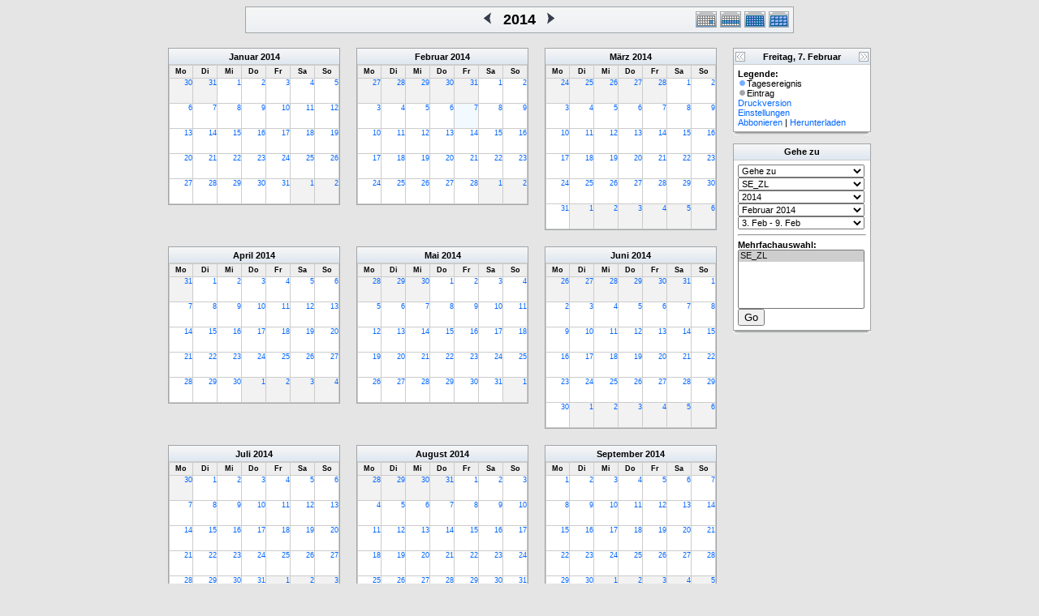

--- FILE ---
content_type: text/html; charset=utf-8
request_url: http://kath-rottal.homeunix.org/Kalender/SE/phpcal/year.php?cal=SE_ZL&getdate=20140207
body_size: 139014
content:
<!DOCTYPE html PUBLIC "-//W3C//DTD XHTML 1.0 Transitional//EN"
        "http://www.w3.org/TR/xhtml1/DTD/xhtml1-transitional.dtd">
<html xmlns="http://www.w3.org/1999/xhtml">
<head>
	<meta http-equiv="content-type" content="text/html; charset=UTF-8" />
	<title>SE_ZL - 2014</title>
  	<link rel="stylesheet" type="text/css" href="http://kath-rottal.homeunix.org/Kalender/SE/phpcal/templates/default/default.css" />
			
	<script language="JavaScript" type="text/javascript">
<!--
function openEventWindow(num) {
	// populate the hidden form
	var data = document.popup_data[num];
	var form = document.forms.eventPopupForm;
	form.elements.date.value = data.date;
	form.elements.time.value = data.time;
	form.elements.uid.value = data.uid;
	form.elements.cpath.value = data.cpath;
	form.elements.event_data.value = data.event_data;
	
	// open a new window
	var w = window.open('', 'Popup', 'scrollbars=yes,width=460,height=275');
	form.target = 'Popup';
	form.submit();
}

function EventData(date, time, uid, cpath, event_data) {
	this.date = date;
	this.time = time;
	this.uid = uid;
	this.cpath = cpath;
	this.event_data = event_data;
}
//-->
</script>
<script language="JavaScript" type="text/javascript">
<!--

function openTodoInfo(num) {	
	// populate the hidden form
	var data = document.todo_popup_data[num];
	var form = document.forms.todoPopupForm;

	form.elements.todo_data.value = data.todo_data;

	// open a new window
	var w = window.open('', 'Popup', 'scrollbars=yes,width=460,height=275');
	form.target = 'Popup';
	form.submit();
}
function TodoData(todo_data,todo_text) {
	this.todo_data = todo_data;
	this.todo_text = todo_text;
}

document.popup_data = new Array();
document.todo_popup_data = new Array();
//-->
</script>

</head>
<body>
<form name="eventPopupForm" id="eventPopupForm" method="post" action="includes/event.php" style="display: none;">
  <input type="hidden" name="date" id="date" value="" />
  <input type="hidden" name="time" id="time" value="" />
  <input type="hidden" name="uid" id="uid" value="" />
  <input type="hidden" name="cpath" id="cpath" value="" />
  <input type="hidden" name="event_data" id="event_data" value="" />
</form>
<form name="todoPopupForm" id="todoPopupForm" method="post" action="includes/todo.php" style="display: none;">
  <input type="hidden" name="todo_data" id="todo_data" value="" />
  <input type="hidden" name="todo_text" id="todo_text" value="" />
</form>

<center>
	<table width="676" border="0" cellspacing="0" cellpadding="0" class="calborder">
		<tr>
			<td align="center" valign="middle" bgcolor="white">
				<table width="100%" border="0" cellspacing="0" cellpadding="0">
					<tr>
						<td align="left" width="120" class="navback">
							&nbsp;
						</td>
						<td class="navback">
							<table width="100%" border="0" cellspacing="0" cellpadding="0">
								<tr>
									<td align="right" width="45%" class="navback">
										<a class="psf" href="year.php?cal=SE_ZL&amp;getdate=20130207"><img src="templates/default/images/left_day.gif" alt="[Previous Year]" border="0" align="right" /></a>
									</td>
									<td align="center" width="10%" class="title" nowrap="nowrap" valign="middle">
										<h1>2014</h1>
									</td>
									<td align="left" width="45%" class="navback">
										<a class="psf" href="year.php?cal=SE_ZL&amp;getdate=20150207"><img src="templates/default/images/right_day.gif" alt="[Next Year]" border="0" align="left" /></a>
									</td>
								</tr>
							</table>
						</td>
						<td align="right" width="120" class="navback">
							<table width="120" border="0" cellpadding="0" cellspacing="0">
								<tr valign="top">
									<td><a class="psf" href="day.php?cal=SE_ZL&amp;getdate=20140207"><img src="templates/default/images/day_on.gif" alt="Tag" title="Tag" border="0" /></a></td>
									<td><a class="psf" href="week.php?cal=SE_ZL&amp;getdate=20140207"><img src="templates/default/images/week_on.gif" alt="Woche" title="Woche" border="0" /></a></td>
									<td><a class="psf" href="month.php?cal=SE_ZL&amp;getdate=20140207"><img src="templates/default/images/month_on.gif" alt="Monat" title="Monat" border="0" /></a></td>
									<td><img src="templates/default/images/year_on.gif" alt="Jahr" title="Jahr" border="0" /></td>
								</tr>
							</table>
						</td>
					</tr>
				</table>
			</td>
		</tr>
	</table>
	<br />
	<table border="0" width="670" cellspacing="0" cellpadding="0">
		<tr>
			<td width="210" valign="top" align="left">
				<table border="0" width="210" cellspacing="0" cellpadding="0" class="calborder">
	<tr>
		<td align="center" class="medtitle"><a class="ps3" href="month.php?cal=SE_ZL&amp;getdate=20140101">Januar</a> <a class="ps3" href="year.php?cal=SE_ZL&amp;getdate=20140101">2014</a></td>
	</tr>
	<tr>
		<td>
			<table border="0" width="210" cellspacing="1" cellpadding="0" class="yearmonth">
				<tr>
					<td class="yearweek">Mo</td><td class="yearweek">Di</td><td class="yearweek">Mi</td><td class="yearweek">Do</td><td class="yearweek">Fr</td><td class="yearweek">Sa</td><td class="yearweek">So</td>
				</tr>
				<tr><td class="yearoff">
						<a class="psf" href="day.php?cal=SE_ZL&amp;getdate=20131230">30</a>
					</td><td class="yearoff">
						<a class="psf" href="day.php?cal=SE_ZL&amp;getdate=20131231">31</a>
					</td><td class="yearreg">
						<a class="psf" href="day.php?cal=SE_ZL&amp;getdate=20140101">1</a>
						<div align="center">
							<a class="psf" href="day.php?cal=SE_ZL&amp;getdate=20140101"></a>
							<a class="psf" href="day.php?cal=SE_ZL&amp;getdate=20140101"></a>
						</div>
					</td><td class="yearreg">
						<a class="psf" href="day.php?cal=SE_ZL&amp;getdate=20140102">2</a>
						<div align="center">
							<a class="psf" href="day.php?cal=SE_ZL&amp;getdate=20140102"></a>
							<a class="psf" href="day.php?cal=SE_ZL&amp;getdate=20140102"></a>
						</div>
					</td><td class="yearreg">
						<a class="psf" href="day.php?cal=SE_ZL&amp;getdate=20140103">3</a>
						<div align="center">
							<a class="psf" href="day.php?cal=SE_ZL&amp;getdate=20140103"></a>
							<a class="psf" href="day.php?cal=SE_ZL&amp;getdate=20140103"></a>
						</div>
					</td><td class="yearreg">
						<a class="psf" href="day.php?cal=SE_ZL&amp;getdate=20140104">4</a>
						<div align="center">
							<a class="psf" href="day.php?cal=SE_ZL&amp;getdate=20140104"></a>
							<a class="psf" href="day.php?cal=SE_ZL&amp;getdate=20140104"></a>
						</div>
					</td><td class="yearreg">
						<a class="psf" href="day.php?cal=SE_ZL&amp;getdate=20140105">5</a>
						<div align="center">
							<a class="psf" href="day.php?cal=SE_ZL&amp;getdate=20140105"></a>
							<a class="psf" href="day.php?cal=SE_ZL&amp;getdate=20140105"></a>
						</div>
					</td></tr><tr><td class="yearreg">
						<a class="psf" href="day.php?cal=SE_ZL&amp;getdate=20140106">6</a>
						<div align="center">
							<a class="psf" href="day.php?cal=SE_ZL&amp;getdate=20140106"></a>
							<a class="psf" href="day.php?cal=SE_ZL&amp;getdate=20140106"></a>
						</div>
					</td><td class="yearreg">
						<a class="psf" href="day.php?cal=SE_ZL&amp;getdate=20140107">7</a>
						<div align="center">
							<a class="psf" href="day.php?cal=SE_ZL&amp;getdate=20140107"></a>
							<a class="psf" href="day.php?cal=SE_ZL&amp;getdate=20140107"></a>
						</div>
					</td><td class="yearreg">
						<a class="psf" href="day.php?cal=SE_ZL&amp;getdate=20140108">8</a>
						<div align="center">
							<a class="psf" href="day.php?cal=SE_ZL&amp;getdate=20140108"></a>
							<a class="psf" href="day.php?cal=SE_ZL&amp;getdate=20140108"></a>
						</div>
					</td><td class="yearreg">
						<a class="psf" href="day.php?cal=SE_ZL&amp;getdate=20140109">9</a>
						<div align="center">
							<a class="psf" href="day.php?cal=SE_ZL&amp;getdate=20140109"></a>
							<a class="psf" href="day.php?cal=SE_ZL&amp;getdate=20140109"></a>
						</div>
					</td><td class="yearreg">
						<a class="psf" href="day.php?cal=SE_ZL&amp;getdate=20140110">10</a>
						<div align="center">
							<a class="psf" href="day.php?cal=SE_ZL&amp;getdate=20140110"></a>
							<a class="psf" href="day.php?cal=SE_ZL&amp;getdate=20140110"></a>
						</div>
					</td><td class="yearreg">
						<a class="psf" href="day.php?cal=SE_ZL&amp;getdate=20140111">11</a>
						<div align="center">
							<a class="psf" href="day.php?cal=SE_ZL&amp;getdate=20140111"></a>
							<a class="psf" href="day.php?cal=SE_ZL&amp;getdate=20140111"></a>
						</div>
					</td><td class="yearreg">
						<a class="psf" href="day.php?cal=SE_ZL&amp;getdate=20140112">12</a>
						<div align="center">
							<a class="psf" href="day.php?cal=SE_ZL&amp;getdate=20140112"></a>
							<a class="psf" href="day.php?cal=SE_ZL&amp;getdate=20140112"></a>
						</div>
					</td></tr><tr><td class="yearreg">
						<a class="psf" href="day.php?cal=SE_ZL&amp;getdate=20140113">13</a>
						<div align="center">
							<a class="psf" href="day.php?cal=SE_ZL&amp;getdate=20140113"></a>
							<a class="psf" href="day.php?cal=SE_ZL&amp;getdate=20140113"></a>
						</div>
					</td><td class="yearreg">
						<a class="psf" href="day.php?cal=SE_ZL&amp;getdate=20140114">14</a>
						<div align="center">
							<a class="psf" href="day.php?cal=SE_ZL&amp;getdate=20140114"></a>
							<a class="psf" href="day.php?cal=SE_ZL&amp;getdate=20140114"></a>
						</div>
					</td><td class="yearreg">
						<a class="psf" href="day.php?cal=SE_ZL&amp;getdate=20140115">15</a>
						<div align="center">
							<a class="psf" href="day.php?cal=SE_ZL&amp;getdate=20140115"></a>
							<a class="psf" href="day.php?cal=SE_ZL&amp;getdate=20140115"></a>
						</div>
					</td><td class="yearreg">
						<a class="psf" href="day.php?cal=SE_ZL&amp;getdate=20140116">16</a>
						<div align="center">
							<a class="psf" href="day.php?cal=SE_ZL&amp;getdate=20140116"></a>
							<a class="psf" href="day.php?cal=SE_ZL&amp;getdate=20140116"></a>
						</div>
					</td><td class="yearreg">
						<a class="psf" href="day.php?cal=SE_ZL&amp;getdate=20140117">17</a>
						<div align="center">
							<a class="psf" href="day.php?cal=SE_ZL&amp;getdate=20140117"></a>
							<a class="psf" href="day.php?cal=SE_ZL&amp;getdate=20140117"></a>
						</div>
					</td><td class="yearreg">
						<a class="psf" href="day.php?cal=SE_ZL&amp;getdate=20140118">18</a>
						<div align="center">
							<a class="psf" href="day.php?cal=SE_ZL&amp;getdate=20140118"></a>
							<a class="psf" href="day.php?cal=SE_ZL&amp;getdate=20140118"></a>
						</div>
					</td><td class="yearreg">
						<a class="psf" href="day.php?cal=SE_ZL&amp;getdate=20140119">19</a>
						<div align="center">
							<a class="psf" href="day.php?cal=SE_ZL&amp;getdate=20140119"></a>
							<a class="psf" href="day.php?cal=SE_ZL&amp;getdate=20140119"></a>
						</div>
					</td></tr><tr><td class="yearreg">
						<a class="psf" href="day.php?cal=SE_ZL&amp;getdate=20140120">20</a>
						<div align="center">
							<a class="psf" href="day.php?cal=SE_ZL&amp;getdate=20140120"></a>
							<a class="psf" href="day.php?cal=SE_ZL&amp;getdate=20140120"></a>
						</div>
					</td><td class="yearreg">
						<a class="psf" href="day.php?cal=SE_ZL&amp;getdate=20140121">21</a>
						<div align="center">
							<a class="psf" href="day.php?cal=SE_ZL&amp;getdate=20140121"></a>
							<a class="psf" href="day.php?cal=SE_ZL&amp;getdate=20140121"></a>
						</div>
					</td><td class="yearreg">
						<a class="psf" href="day.php?cal=SE_ZL&amp;getdate=20140122">22</a>
						<div align="center">
							<a class="psf" href="day.php?cal=SE_ZL&amp;getdate=20140122"></a>
							<a class="psf" href="day.php?cal=SE_ZL&amp;getdate=20140122"></a>
						</div>
					</td><td class="yearreg">
						<a class="psf" href="day.php?cal=SE_ZL&amp;getdate=20140123">23</a>
						<div align="center">
							<a class="psf" href="day.php?cal=SE_ZL&amp;getdate=20140123"></a>
							<a class="psf" href="day.php?cal=SE_ZL&amp;getdate=20140123"></a>
						</div>
					</td><td class="yearreg">
						<a class="psf" href="day.php?cal=SE_ZL&amp;getdate=20140124">24</a>
						<div align="center">
							<a class="psf" href="day.php?cal=SE_ZL&amp;getdate=20140124"></a>
							<a class="psf" href="day.php?cal=SE_ZL&amp;getdate=20140124"></a>
						</div>
					</td><td class="yearreg">
						<a class="psf" href="day.php?cal=SE_ZL&amp;getdate=20140125">25</a>
						<div align="center">
							<a class="psf" href="day.php?cal=SE_ZL&amp;getdate=20140125"></a>
							<a class="psf" href="day.php?cal=SE_ZL&amp;getdate=20140125"></a>
						</div>
					</td><td class="yearreg">
						<a class="psf" href="day.php?cal=SE_ZL&amp;getdate=20140126">26</a>
						<div align="center">
							<a class="psf" href="day.php?cal=SE_ZL&amp;getdate=20140126"></a>
							<a class="psf" href="day.php?cal=SE_ZL&amp;getdate=20140126"></a>
						</div>
					</td></tr><tr><td class="yearreg">
						<a class="psf" href="day.php?cal=SE_ZL&amp;getdate=20140127">27</a>
						<div align="center">
							<a class="psf" href="day.php?cal=SE_ZL&amp;getdate=20140127"></a>
							<a class="psf" href="day.php?cal=SE_ZL&amp;getdate=20140127"></a>
						</div>
					</td><td class="yearreg">
						<a class="psf" href="day.php?cal=SE_ZL&amp;getdate=20140128">28</a>
						<div align="center">
							<a class="psf" href="day.php?cal=SE_ZL&amp;getdate=20140128"></a>
							<a class="psf" href="day.php?cal=SE_ZL&amp;getdate=20140128"></a>
						</div>
					</td><td class="yearreg">
						<a class="psf" href="day.php?cal=SE_ZL&amp;getdate=20140129">29</a>
						<div align="center">
							<a class="psf" href="day.php?cal=SE_ZL&amp;getdate=20140129"></a>
							<a class="psf" href="day.php?cal=SE_ZL&amp;getdate=20140129"></a>
						</div>
					</td><td class="yearreg">
						<a class="psf" href="day.php?cal=SE_ZL&amp;getdate=20140130">30</a>
						<div align="center">
							<a class="psf" href="day.php?cal=SE_ZL&amp;getdate=20140130"></a>
							<a class="psf" href="day.php?cal=SE_ZL&amp;getdate=20140130"></a>
						</div>
					</td><td class="yearreg">
						<a class="psf" href="day.php?cal=SE_ZL&amp;getdate=20140131">31</a>
						<div align="center">
							<a class="psf" href="day.php?cal=SE_ZL&amp;getdate=20140131"></a>
							<a class="psf" href="day.php?cal=SE_ZL&amp;getdate=20140131"></a>
						</div>
					</td><td class="yearoff">
						<a class="psf" href="day.php?cal=SE_ZL&amp;getdate=20140201">1</a>
					</td><td class="yearoff">
						<a class="psf" href="day.php?cal=SE_ZL&amp;getdate=20140202">2</a>
					</td></tr>	
			</table>
		</td>
	</tr>
</table>

			</td>
			<td width="20">
				<img src="images/spacer.gif" width="20" height="1" alt=" " />
			</td>
			<td width="210" valign="top" align="left">
				<table border="0" width="210" cellspacing="0" cellpadding="0" class="calborder">
	<tr>
		<td align="center" class="medtitle"><a class="ps3" href="month.php?cal=SE_ZL&amp;getdate=20140201">Februar</a> <a class="ps3" href="year.php?cal=SE_ZL&amp;getdate=20140101">2014</a></td>
	</tr>
	<tr>
		<td>
			<table border="0" width="210" cellspacing="1" cellpadding="0" class="yearmonth">
				<tr>
					<td class="yearweek">Mo</td><td class="yearweek">Di</td><td class="yearweek">Mi</td><td class="yearweek">Do</td><td class="yearweek">Fr</td><td class="yearweek">Sa</td><td class="yearweek">So</td>
				</tr>
				<tr><td class="yearoff">
						<a class="psf" href="day.php?cal=SE_ZL&amp;getdate=20140127">27</a>
					</td><td class="yearoff">
						<a class="psf" href="day.php?cal=SE_ZL&amp;getdate=20140128">28</a>
					</td><td class="yearoff">
						<a class="psf" href="day.php?cal=SE_ZL&amp;getdate=20140129">29</a>
					</td><td class="yearoff">
						<a class="psf" href="day.php?cal=SE_ZL&amp;getdate=20140130">30</a>
					</td><td class="yearoff">
						<a class="psf" href="day.php?cal=SE_ZL&amp;getdate=20140131">31</a>
					</td><td class="yearreg">
						<a class="psf" href="day.php?cal=SE_ZL&amp;getdate=20140201">1</a>
						<div align="center">
							<a class="psf" href="day.php?cal=SE_ZL&amp;getdate=20140201"></a>
							<a class="psf" href="day.php?cal=SE_ZL&amp;getdate=20140201"></a>
						</div>
					</td><td class="yearreg">
						<a class="psf" href="day.php?cal=SE_ZL&amp;getdate=20140202">2</a>
						<div align="center">
							<a class="psf" href="day.php?cal=SE_ZL&amp;getdate=20140202"></a>
							<a class="psf" href="day.php?cal=SE_ZL&amp;getdate=20140202"></a>
						</div>
					</td></tr><tr><td class="yearreg">
						<a class="psf" href="day.php?cal=SE_ZL&amp;getdate=20140203">3</a>
						<div align="center">
							<a class="psf" href="day.php?cal=SE_ZL&amp;getdate=20140203"></a>
							<a class="psf" href="day.php?cal=SE_ZL&amp;getdate=20140203"></a>
						</div>
					</td><td class="yearreg">
						<a class="psf" href="day.php?cal=SE_ZL&amp;getdate=20140204">4</a>
						<div align="center">
							<a class="psf" href="day.php?cal=SE_ZL&amp;getdate=20140204"></a>
							<a class="psf" href="day.php?cal=SE_ZL&amp;getdate=20140204"></a>
						</div>
					</td><td class="yearreg">
						<a class="psf" href="day.php?cal=SE_ZL&amp;getdate=20140205">5</a>
						<div align="center">
							<a class="psf" href="day.php?cal=SE_ZL&amp;getdate=20140205"></a>
							<a class="psf" href="day.php?cal=SE_ZL&amp;getdate=20140205"></a>
						</div>
					</td><td class="yearreg">
						<a class="psf" href="day.php?cal=SE_ZL&amp;getdate=20140206">6</a>
						<div align="center">
							<a class="psf" href="day.php?cal=SE_ZL&amp;getdate=20140206"></a>
							<a class="psf" href="day.php?cal=SE_ZL&amp;getdate=20140206"></a>
						</div>
					</td><td class="yearon">
						<a class="psf" href="day.php?cal=SE_ZL&amp;getdate=20140207">7</a>
						<div align="center">
							<a class="psf" href="day.php?cal=SE_ZL&amp;getdate=20140207"></a>
							<a class="psf" href="day.php?cal=SE_ZL&amp;getdate=20140207"></a>
						</div>
					</td><td class="yearreg">
						<a class="psf" href="day.php?cal=SE_ZL&amp;getdate=20140208">8</a>
						<div align="center">
							<a class="psf" href="day.php?cal=SE_ZL&amp;getdate=20140208"></a>
							<a class="psf" href="day.php?cal=SE_ZL&amp;getdate=20140208"></a>
						</div>
					</td><td class="yearreg">
						<a class="psf" href="day.php?cal=SE_ZL&amp;getdate=20140209">9</a>
						<div align="center">
							<a class="psf" href="day.php?cal=SE_ZL&amp;getdate=20140209"></a>
							<a class="psf" href="day.php?cal=SE_ZL&amp;getdate=20140209"></a>
						</div>
					</td></tr><tr><td class="yearreg">
						<a class="psf" href="day.php?cal=SE_ZL&amp;getdate=20140210">10</a>
						<div align="center">
							<a class="psf" href="day.php?cal=SE_ZL&amp;getdate=20140210"></a>
							<a class="psf" href="day.php?cal=SE_ZL&amp;getdate=20140210"></a>
						</div>
					</td><td class="yearreg">
						<a class="psf" href="day.php?cal=SE_ZL&amp;getdate=20140211">11</a>
						<div align="center">
							<a class="psf" href="day.php?cal=SE_ZL&amp;getdate=20140211"></a>
							<a class="psf" href="day.php?cal=SE_ZL&amp;getdate=20140211"></a>
						</div>
					</td><td class="yearreg">
						<a class="psf" href="day.php?cal=SE_ZL&amp;getdate=20140212">12</a>
						<div align="center">
							<a class="psf" href="day.php?cal=SE_ZL&amp;getdate=20140212"></a>
							<a class="psf" href="day.php?cal=SE_ZL&amp;getdate=20140212"></a>
						</div>
					</td><td class="yearreg">
						<a class="psf" href="day.php?cal=SE_ZL&amp;getdate=20140213">13</a>
						<div align="center">
							<a class="psf" href="day.php?cal=SE_ZL&amp;getdate=20140213"></a>
							<a class="psf" href="day.php?cal=SE_ZL&amp;getdate=20140213"></a>
						</div>
					</td><td class="yearreg">
						<a class="psf" href="day.php?cal=SE_ZL&amp;getdate=20140214">14</a>
						<div align="center">
							<a class="psf" href="day.php?cal=SE_ZL&amp;getdate=20140214"></a>
							<a class="psf" href="day.php?cal=SE_ZL&amp;getdate=20140214"></a>
						</div>
					</td><td class="yearreg">
						<a class="psf" href="day.php?cal=SE_ZL&amp;getdate=20140215">15</a>
						<div align="center">
							<a class="psf" href="day.php?cal=SE_ZL&amp;getdate=20140215"></a>
							<a class="psf" href="day.php?cal=SE_ZL&amp;getdate=20140215"></a>
						</div>
					</td><td class="yearreg">
						<a class="psf" href="day.php?cal=SE_ZL&amp;getdate=20140216">16</a>
						<div align="center">
							<a class="psf" href="day.php?cal=SE_ZL&amp;getdate=20140216"></a>
							<a class="psf" href="day.php?cal=SE_ZL&amp;getdate=20140216"></a>
						</div>
					</td></tr><tr><td class="yearreg">
						<a class="psf" href="day.php?cal=SE_ZL&amp;getdate=20140217">17</a>
						<div align="center">
							<a class="psf" href="day.php?cal=SE_ZL&amp;getdate=20140217"></a>
							<a class="psf" href="day.php?cal=SE_ZL&amp;getdate=20140217"></a>
						</div>
					</td><td class="yearreg">
						<a class="psf" href="day.php?cal=SE_ZL&amp;getdate=20140218">18</a>
						<div align="center">
							<a class="psf" href="day.php?cal=SE_ZL&amp;getdate=20140218"></a>
							<a class="psf" href="day.php?cal=SE_ZL&amp;getdate=20140218"></a>
						</div>
					</td><td class="yearreg">
						<a class="psf" href="day.php?cal=SE_ZL&amp;getdate=20140219">19</a>
						<div align="center">
							<a class="psf" href="day.php?cal=SE_ZL&amp;getdate=20140219"></a>
							<a class="psf" href="day.php?cal=SE_ZL&amp;getdate=20140219"></a>
						</div>
					</td><td class="yearreg">
						<a class="psf" href="day.php?cal=SE_ZL&amp;getdate=20140220">20</a>
						<div align="center">
							<a class="psf" href="day.php?cal=SE_ZL&amp;getdate=20140220"></a>
							<a class="psf" href="day.php?cal=SE_ZL&amp;getdate=20140220"></a>
						</div>
					</td><td class="yearreg">
						<a class="psf" href="day.php?cal=SE_ZL&amp;getdate=20140221">21</a>
						<div align="center">
							<a class="psf" href="day.php?cal=SE_ZL&amp;getdate=20140221"></a>
							<a class="psf" href="day.php?cal=SE_ZL&amp;getdate=20140221"></a>
						</div>
					</td><td class="yearreg">
						<a class="psf" href="day.php?cal=SE_ZL&amp;getdate=20140222">22</a>
						<div align="center">
							<a class="psf" href="day.php?cal=SE_ZL&amp;getdate=20140222"></a>
							<a class="psf" href="day.php?cal=SE_ZL&amp;getdate=20140222"></a>
						</div>
					</td><td class="yearreg">
						<a class="psf" href="day.php?cal=SE_ZL&amp;getdate=20140223">23</a>
						<div align="center">
							<a class="psf" href="day.php?cal=SE_ZL&amp;getdate=20140223"></a>
							<a class="psf" href="day.php?cal=SE_ZL&amp;getdate=20140223"></a>
						</div>
					</td></tr><tr><td class="yearreg">
						<a class="psf" href="day.php?cal=SE_ZL&amp;getdate=20140224">24</a>
						<div align="center">
							<a class="psf" href="day.php?cal=SE_ZL&amp;getdate=20140224"></a>
							<a class="psf" href="day.php?cal=SE_ZL&amp;getdate=20140224"></a>
						</div>
					</td><td class="yearreg">
						<a class="psf" href="day.php?cal=SE_ZL&amp;getdate=20140225">25</a>
						<div align="center">
							<a class="psf" href="day.php?cal=SE_ZL&amp;getdate=20140225"></a>
							<a class="psf" href="day.php?cal=SE_ZL&amp;getdate=20140225"></a>
						</div>
					</td><td class="yearreg">
						<a class="psf" href="day.php?cal=SE_ZL&amp;getdate=20140226">26</a>
						<div align="center">
							<a class="psf" href="day.php?cal=SE_ZL&amp;getdate=20140226"></a>
							<a class="psf" href="day.php?cal=SE_ZL&amp;getdate=20140226"></a>
						</div>
					</td><td class="yearreg">
						<a class="psf" href="day.php?cal=SE_ZL&amp;getdate=20140227">27</a>
						<div align="center">
							<a class="psf" href="day.php?cal=SE_ZL&amp;getdate=20140227"></a>
							<a class="psf" href="day.php?cal=SE_ZL&amp;getdate=20140227"></a>
						</div>
					</td><td class="yearreg">
						<a class="psf" href="day.php?cal=SE_ZL&amp;getdate=20140228">28</a>
						<div align="center">
							<a class="psf" href="day.php?cal=SE_ZL&amp;getdate=20140228"></a>
							<a class="psf" href="day.php?cal=SE_ZL&amp;getdate=20140228"></a>
						</div>
					</td><td class="yearoff">
						<a class="psf" href="day.php?cal=SE_ZL&amp;getdate=20140301">1</a>
					</td><td class="yearoff">
						<a class="psf" href="day.php?cal=SE_ZL&amp;getdate=20140302">2</a>
					</td></tr>	
			</table>
		</td>
	</tr>
</table>

			</td>
			<td width="20">
				<img src="images/spacer.gif" width="20" height="1" alt=" " />
			</td>
			<td width="210" valign="top" align="left">
				<table border="0" width="210" cellspacing="0" cellpadding="0" class="calborder">
	<tr>
		<td align="center" class="medtitle"><a class="ps3" href="month.php?cal=SE_ZL&amp;getdate=20140301">März</a> <a class="ps3" href="year.php?cal=SE_ZL&amp;getdate=20140101">2014</a></td>
	</tr>
	<tr>
		<td>
			<table border="0" width="210" cellspacing="1" cellpadding="0" class="yearmonth">
				<tr>
					<td class="yearweek">Mo</td><td class="yearweek">Di</td><td class="yearweek">Mi</td><td class="yearweek">Do</td><td class="yearweek">Fr</td><td class="yearweek">Sa</td><td class="yearweek">So</td>
				</tr>
				<tr><td class="yearoff">
						<a class="psf" href="day.php?cal=SE_ZL&amp;getdate=20140224">24</a>
					</td><td class="yearoff">
						<a class="psf" href="day.php?cal=SE_ZL&amp;getdate=20140225">25</a>
					</td><td class="yearoff">
						<a class="psf" href="day.php?cal=SE_ZL&amp;getdate=20140226">26</a>
					</td><td class="yearoff">
						<a class="psf" href="day.php?cal=SE_ZL&amp;getdate=20140227">27</a>
					</td><td class="yearoff">
						<a class="psf" href="day.php?cal=SE_ZL&amp;getdate=20140228">28</a>
					</td><td class="yearreg">
						<a class="psf" href="day.php?cal=SE_ZL&amp;getdate=20140301">1</a>
						<div align="center">
							<a class="psf" href="day.php?cal=SE_ZL&amp;getdate=20140301"></a>
							<a class="psf" href="day.php?cal=SE_ZL&amp;getdate=20140301"></a>
						</div>
					</td><td class="yearreg">
						<a class="psf" href="day.php?cal=SE_ZL&amp;getdate=20140302">2</a>
						<div align="center">
							<a class="psf" href="day.php?cal=SE_ZL&amp;getdate=20140302"></a>
							<a class="psf" href="day.php?cal=SE_ZL&amp;getdate=20140302"></a>
						</div>
					</td></tr><tr><td class="yearreg">
						<a class="psf" href="day.php?cal=SE_ZL&amp;getdate=20140303">3</a>
						<div align="center">
							<a class="psf" href="day.php?cal=SE_ZL&amp;getdate=20140303"></a>
							<a class="psf" href="day.php?cal=SE_ZL&amp;getdate=20140303"></a>
						</div>
					</td><td class="yearreg">
						<a class="psf" href="day.php?cal=SE_ZL&amp;getdate=20140304">4</a>
						<div align="center">
							<a class="psf" href="day.php?cal=SE_ZL&amp;getdate=20140304"></a>
							<a class="psf" href="day.php?cal=SE_ZL&amp;getdate=20140304"></a>
						</div>
					</td><td class="yearreg">
						<a class="psf" href="day.php?cal=SE_ZL&amp;getdate=20140305">5</a>
						<div align="center">
							<a class="psf" href="day.php?cal=SE_ZL&amp;getdate=20140305"></a>
							<a class="psf" href="day.php?cal=SE_ZL&amp;getdate=20140305"></a>
						</div>
					</td><td class="yearreg">
						<a class="psf" href="day.php?cal=SE_ZL&amp;getdate=20140306">6</a>
						<div align="center">
							<a class="psf" href="day.php?cal=SE_ZL&amp;getdate=20140306"></a>
							<a class="psf" href="day.php?cal=SE_ZL&amp;getdate=20140306"></a>
						</div>
					</td><td class="yearreg">
						<a class="psf" href="day.php?cal=SE_ZL&amp;getdate=20140307">7</a>
						<div align="center">
							<a class="psf" href="day.php?cal=SE_ZL&amp;getdate=20140307"></a>
							<a class="psf" href="day.php?cal=SE_ZL&amp;getdate=20140307"></a>
						</div>
					</td><td class="yearreg">
						<a class="psf" href="day.php?cal=SE_ZL&amp;getdate=20140308">8</a>
						<div align="center">
							<a class="psf" href="day.php?cal=SE_ZL&amp;getdate=20140308"></a>
							<a class="psf" href="day.php?cal=SE_ZL&amp;getdate=20140308"></a>
						</div>
					</td><td class="yearreg">
						<a class="psf" href="day.php?cal=SE_ZL&amp;getdate=20140309">9</a>
						<div align="center">
							<a class="psf" href="day.php?cal=SE_ZL&amp;getdate=20140309"></a>
							<a class="psf" href="day.php?cal=SE_ZL&amp;getdate=20140309"></a>
						</div>
					</td></tr><tr><td class="yearreg">
						<a class="psf" href="day.php?cal=SE_ZL&amp;getdate=20140310">10</a>
						<div align="center">
							<a class="psf" href="day.php?cal=SE_ZL&amp;getdate=20140310"></a>
							<a class="psf" href="day.php?cal=SE_ZL&amp;getdate=20140310"></a>
						</div>
					</td><td class="yearreg">
						<a class="psf" href="day.php?cal=SE_ZL&amp;getdate=20140311">11</a>
						<div align="center">
							<a class="psf" href="day.php?cal=SE_ZL&amp;getdate=20140311"></a>
							<a class="psf" href="day.php?cal=SE_ZL&amp;getdate=20140311"></a>
						</div>
					</td><td class="yearreg">
						<a class="psf" href="day.php?cal=SE_ZL&amp;getdate=20140312">12</a>
						<div align="center">
							<a class="psf" href="day.php?cal=SE_ZL&amp;getdate=20140312"></a>
							<a class="psf" href="day.php?cal=SE_ZL&amp;getdate=20140312"></a>
						</div>
					</td><td class="yearreg">
						<a class="psf" href="day.php?cal=SE_ZL&amp;getdate=20140313">13</a>
						<div align="center">
							<a class="psf" href="day.php?cal=SE_ZL&amp;getdate=20140313"></a>
							<a class="psf" href="day.php?cal=SE_ZL&amp;getdate=20140313"></a>
						</div>
					</td><td class="yearreg">
						<a class="psf" href="day.php?cal=SE_ZL&amp;getdate=20140314">14</a>
						<div align="center">
							<a class="psf" href="day.php?cal=SE_ZL&amp;getdate=20140314"></a>
							<a class="psf" href="day.php?cal=SE_ZL&amp;getdate=20140314"></a>
						</div>
					</td><td class="yearreg">
						<a class="psf" href="day.php?cal=SE_ZL&amp;getdate=20140315">15</a>
						<div align="center">
							<a class="psf" href="day.php?cal=SE_ZL&amp;getdate=20140315"></a>
							<a class="psf" href="day.php?cal=SE_ZL&amp;getdate=20140315"></a>
						</div>
					</td><td class="yearreg">
						<a class="psf" href="day.php?cal=SE_ZL&amp;getdate=20140316">16</a>
						<div align="center">
							<a class="psf" href="day.php?cal=SE_ZL&amp;getdate=20140316"></a>
							<a class="psf" href="day.php?cal=SE_ZL&amp;getdate=20140316"></a>
						</div>
					</td></tr><tr><td class="yearreg">
						<a class="psf" href="day.php?cal=SE_ZL&amp;getdate=20140317">17</a>
						<div align="center">
							<a class="psf" href="day.php?cal=SE_ZL&amp;getdate=20140317"></a>
							<a class="psf" href="day.php?cal=SE_ZL&amp;getdate=20140317"></a>
						</div>
					</td><td class="yearreg">
						<a class="psf" href="day.php?cal=SE_ZL&amp;getdate=20140318">18</a>
						<div align="center">
							<a class="psf" href="day.php?cal=SE_ZL&amp;getdate=20140318"></a>
							<a class="psf" href="day.php?cal=SE_ZL&amp;getdate=20140318"></a>
						</div>
					</td><td class="yearreg">
						<a class="psf" href="day.php?cal=SE_ZL&amp;getdate=20140319">19</a>
						<div align="center">
							<a class="psf" href="day.php?cal=SE_ZL&amp;getdate=20140319"></a>
							<a class="psf" href="day.php?cal=SE_ZL&amp;getdate=20140319"></a>
						</div>
					</td><td class="yearreg">
						<a class="psf" href="day.php?cal=SE_ZL&amp;getdate=20140320">20</a>
						<div align="center">
							<a class="psf" href="day.php?cal=SE_ZL&amp;getdate=20140320"></a>
							<a class="psf" href="day.php?cal=SE_ZL&amp;getdate=20140320"></a>
						</div>
					</td><td class="yearreg">
						<a class="psf" href="day.php?cal=SE_ZL&amp;getdate=20140321">21</a>
						<div align="center">
							<a class="psf" href="day.php?cal=SE_ZL&amp;getdate=20140321"></a>
							<a class="psf" href="day.php?cal=SE_ZL&amp;getdate=20140321"></a>
						</div>
					</td><td class="yearreg">
						<a class="psf" href="day.php?cal=SE_ZL&amp;getdate=20140322">22</a>
						<div align="center">
							<a class="psf" href="day.php?cal=SE_ZL&amp;getdate=20140322"></a>
							<a class="psf" href="day.php?cal=SE_ZL&amp;getdate=20140322"></a>
						</div>
					</td><td class="yearreg">
						<a class="psf" href="day.php?cal=SE_ZL&amp;getdate=20140323">23</a>
						<div align="center">
							<a class="psf" href="day.php?cal=SE_ZL&amp;getdate=20140323"></a>
							<a class="psf" href="day.php?cal=SE_ZL&amp;getdate=20140323"></a>
						</div>
					</td></tr><tr><td class="yearreg">
						<a class="psf" href="day.php?cal=SE_ZL&amp;getdate=20140324">24</a>
						<div align="center">
							<a class="psf" href="day.php?cal=SE_ZL&amp;getdate=20140324"></a>
							<a class="psf" href="day.php?cal=SE_ZL&amp;getdate=20140324"></a>
						</div>
					</td><td class="yearreg">
						<a class="psf" href="day.php?cal=SE_ZL&amp;getdate=20140325">25</a>
						<div align="center">
							<a class="psf" href="day.php?cal=SE_ZL&amp;getdate=20140325"></a>
							<a class="psf" href="day.php?cal=SE_ZL&amp;getdate=20140325"></a>
						</div>
					</td><td class="yearreg">
						<a class="psf" href="day.php?cal=SE_ZL&amp;getdate=20140326">26</a>
						<div align="center">
							<a class="psf" href="day.php?cal=SE_ZL&amp;getdate=20140326"></a>
							<a class="psf" href="day.php?cal=SE_ZL&amp;getdate=20140326"></a>
						</div>
					</td><td class="yearreg">
						<a class="psf" href="day.php?cal=SE_ZL&amp;getdate=20140327">27</a>
						<div align="center">
							<a class="psf" href="day.php?cal=SE_ZL&amp;getdate=20140327"></a>
							<a class="psf" href="day.php?cal=SE_ZL&amp;getdate=20140327"></a>
						</div>
					</td><td class="yearreg">
						<a class="psf" href="day.php?cal=SE_ZL&amp;getdate=20140328">28</a>
						<div align="center">
							<a class="psf" href="day.php?cal=SE_ZL&amp;getdate=20140328"></a>
							<a class="psf" href="day.php?cal=SE_ZL&amp;getdate=20140328"></a>
						</div>
					</td><td class="yearreg">
						<a class="psf" href="day.php?cal=SE_ZL&amp;getdate=20140329">29</a>
						<div align="center">
							<a class="psf" href="day.php?cal=SE_ZL&amp;getdate=20140329"></a>
							<a class="psf" href="day.php?cal=SE_ZL&amp;getdate=20140329"></a>
						</div>
					</td><td class="yearreg">
						<a class="psf" href="day.php?cal=SE_ZL&amp;getdate=20140330">30</a>
						<div align="center">
							<a class="psf" href="day.php?cal=SE_ZL&amp;getdate=20140330"></a>
							<a class="psf" href="day.php?cal=SE_ZL&amp;getdate=20140330"></a>
						</div>
					</td></tr><tr><td class="yearreg">
						<a class="psf" href="day.php?cal=SE_ZL&amp;getdate=20140331">31</a>
						<div align="center">
							<a class="psf" href="day.php?cal=SE_ZL&amp;getdate=20140331"></a>
							<a class="psf" href="day.php?cal=SE_ZL&amp;getdate=20140331"></a>
						</div>
					</td><td class="yearoff">
						<a class="psf" href="day.php?cal=SE_ZL&amp;getdate=20140401">1</a>
					</td><td class="yearoff">
						<a class="psf" href="day.php?cal=SE_ZL&amp;getdate=20140402">2</a>
					</td><td class="yearoff">
						<a class="psf" href="day.php?cal=SE_ZL&amp;getdate=20140403">3</a>
					</td><td class="yearoff">
						<a class="psf" href="day.php?cal=SE_ZL&amp;getdate=20140404">4</a>
					</td><td class="yearoff">
						<a class="psf" href="day.php?cal=SE_ZL&amp;getdate=20140405">5</a>
					</td><td class="yearoff">
						<a class="psf" href="day.php?cal=SE_ZL&amp;getdate=20140406">6</a>
					</td></tr>	
			</table>
		</td>
	</tr>
</table>

			</td>
			<td width="20" rowspan='8'>
				<img src="images/spacer.gif" width="20" height="1" alt=" " />
			</td>
			<td rowspan='8' valign='top'>
<table width="170" border="0" cellpadding="0" cellspacing="0" class="calborder">
	<tr>
		<td align="left" valign="top" width="24" class="sideback"><a class="psf" href="day.php?cal=SE_ZL&amp;getdate="><img src="templates/default/images/left_arrows.gif" alt="{L_PREV}" width="16" height="20" border="0" align="left" /></a></td>
		<td align="center" width="112" class="sideback"><font class="G10BOLD">Freitag, 7. Februar</font></td>
		<td align="right" valign="top" width="24" class="sideback"><a class="psf" href="day.php?cal=SE_ZL&amp;getdate="><img src="templates/default/images/right_arrows.gif" alt="{L_NEXT}" width="16" height="20" border="0" align="right" /></a></td>
	</tr>
	<tr>
		<td colspan="3" bgcolor="#FFFFFF" align="left">
			<div style="padding: 5px;">
				<b>Legende:</b><br />
				<img src="templates/default/images/allday_dot.gif" alt=" " width="11" height="10" border="0" />Tagesereignis<br>
<img src="templates/default/images/event_dot.gif" alt=" " width="11" height="10" border="0" />Eintrag<br>
				<a class="psf" href="print.php?cal=SE_ZL&amp;getdate=20140207&amp;printview=year">Druckversion</a><br />
				<!-- switch allow_preferences on -->
				<a class="psf" href="preferences.php?cal=SE_ZL&amp;getdate=20140207">Einstellungen</a><br />
				<!-- switch allow_preferences off -->
				<!-- switch display_download on -->
				<a class="psf" href="webcal://kath-rottal.homeunix.org/Kalender/SE/phpcal/./calendars/SE_ZL.ics">Abbonieren</a>&nbsp;|&nbsp;<a class="psf" href="./calendars/SE_ZL.ics">Herunterladen</a><br />
				<!-- switch display_download off -->
				
			</div>
		</td>
	</tr>
</table>
<table width="100%" border="0" cellpadding="0" cellspacing="0">
	<tr>
		<td class="tbll"><img src="images/spacer.gif" alt="" width="8" height="4" /></td>
		<td class="tblbot"><img src="images/spacer.gif" alt="" width="8" height="4" /></td>
		<td class="tblr"><img src="images/spacer.gif" alt="" width="8" height="4" /></td>
	</tr>
</table>
<img src="images/spacer.gif" width="1" height="10" alt=" " /><br />

<table width="170" border="0" cellpadding="0" cellspacing="0" class="calborder">
	<tr>
		<td align="center" class="sideback"><div style="height: 17px; margin-top: 3px;" class="G10BOLD">Gehe zu</div></td>
	</tr>
	<tr>
		<td bgcolor="#FFFFFF" align="left">
			<div style="padding: 5px;">
				<form style="margin-bottom:0;" action="year.php" method="get">
					<select name="action" class="query_style" onchange="window.location=(this.options[this.selectedIndex].value);"><option value="#">Gehe zu</option><option value="day.php?cal=SE_ZL&amp;getdate=20260128">Gehe zum heutigen Tag</option><option value="week.php?cal=SE_ZL&amp;getdate=20260128">Gehe zur aktuellen Woche</option><option value="month.php?cal=SE_ZL&amp;getdate=20260128">Gehe zum aktuellen Monat</option><option value="year.php?cal=SE_ZL&amp;getdate=20260128">Gehe zum aktuellen Jahr</option></select><br />
					<select name="action" class="query_style" onchange="window.location=(this.options[this.selectedIndex].value);"><option value="year.php?cal=SE_ZL&amp;getdate=20140207" selected="selected">SE_ZL </option><option value="year.php?cal=all_calendars_combined971&amp;getdate=20140207">Alle Kalender zusammen</option></select><br />
					<select name="action" class="query_style" onchange="window.location=(this.options[this.selectedIndex].value);"><option value="year.php?cal=SE_ZL&amp;getdate=20130207">2013</option>
<option value="year.php?cal=SE_ZL&amp;getdate=20140207" selected="selected">2014</option>
<option value="year.php?cal=SE_ZL&amp;getdate=20150207">2015</option>
</select><br />
					<select name="action" class="query_style" onchange="window.location=(this.options[this.selectedIndex].value);"><option value="month.php?cal=SE_ZL&amp;getdate=20140101">Januar 2014</option>
<option value="month.php?cal=SE_ZL&amp;getdate=20140201" selected="selected">Februar 2014</option>
<option value="month.php?cal=SE_ZL&amp;getdate=20140301">März 2014</option>
<option value="month.php?cal=SE_ZL&amp;getdate=20140401">April 2014</option>
<option value="month.php?cal=SE_ZL&amp;getdate=20140501">Mai 2014</option>
<option value="month.php?cal=SE_ZL&amp;getdate=20140601">Juni 2014</option>
<option value="month.php?cal=SE_ZL&amp;getdate=20140701">Juli 2014</option>
<option value="month.php?cal=SE_ZL&amp;getdate=20140801">August 2014</option>
<option value="month.php?cal=SE_ZL&amp;getdate=20140901">September 2014</option>
<option value="month.php?cal=SE_ZL&amp;getdate=20141001">Oktober 2014</option>
<option value="month.php?cal=SE_ZL&amp;getdate=20141101">November 2014</option>
<option value="month.php?cal=SE_ZL&amp;getdate=20141201">Dezember 2014</option>
</select><br />
					<select name="action" class="query_style" onchange="window.location=(this.options[this.selectedIndex].value);"><option value="week.php?cal=SE_ZL&amp;getdate=20131230"> 30. Dez -  5. Jan</option>
<option value="week.php?cal=SE_ZL&amp;getdate=20140106"> 6. Jan -  12. Jan</option>
<option value="week.php?cal=SE_ZL&amp;getdate=20140113"> 13. Jan -  19. Jan</option>
<option value="week.php?cal=SE_ZL&amp;getdate=20140120"> 20. Jan -  26. Jan</option>
<option value="week.php?cal=SE_ZL&amp;getdate=20140127"> 27. Jan -  2. Feb</option>
<option value="week.php?cal=SE_ZL&amp;getdate=20140203" selected="selected"> 3. Feb -  9. Feb</option>
<option value="week.php?cal=SE_ZL&amp;getdate=20140210"> 10. Feb -  16. Feb</option>
<option value="week.php?cal=SE_ZL&amp;getdate=20140217"> 17. Feb -  23. Feb</option>
<option value="week.php?cal=SE_ZL&amp;getdate=20140224"> 24. Feb -  2. Mär</option>
<option value="week.php?cal=SE_ZL&amp;getdate=20140303"> 3. Mär -  9. Mär</option>
<option value="week.php?cal=SE_ZL&amp;getdate=20140310"> 10. Mär -  16. Mär</option>
<option value="week.php?cal=SE_ZL&amp;getdate=20140317"> 17. Mär -  23. Mär</option>
<option value="week.php?cal=SE_ZL&amp;getdate=20140324"> 24. Mär -  30. Mär</option>
<option value="week.php?cal=SE_ZL&amp;getdate=20140331"> 31. Mär -  6. Apr</option>
<option value="week.php?cal=SE_ZL&amp;getdate=20140407"> 7. Apr -  13. Apr</option>
<option value="week.php?cal=SE_ZL&amp;getdate=20140414"> 14. Apr -  20. Apr</option>
<option value="week.php?cal=SE_ZL&amp;getdate=20140421"> 21. Apr -  27. Apr</option>
<option value="week.php?cal=SE_ZL&amp;getdate=20140428"> 28. Apr -  4. Mai</option>
<option value="week.php?cal=SE_ZL&amp;getdate=20140505"> 5. Mai -  11. Mai</option>
<option value="week.php?cal=SE_ZL&amp;getdate=20140512"> 12. Mai -  18. Mai</option>
<option value="week.php?cal=SE_ZL&amp;getdate=20140519"> 19. Mai -  25. Mai</option>
<option value="week.php?cal=SE_ZL&amp;getdate=20140526"> 26. Mai -  1. Jun</option>
<option value="week.php?cal=SE_ZL&amp;getdate=20140602"> 2. Jun -  8. Jun</option>
<option value="week.php?cal=SE_ZL&amp;getdate=20140609"> 9. Jun -  15. Jun</option>
<option value="week.php?cal=SE_ZL&amp;getdate=20140616"> 16. Jun -  22. Jun</option>
<option value="week.php?cal=SE_ZL&amp;getdate=20140623"> 23. Jun -  29. Jun</option>
<option value="week.php?cal=SE_ZL&amp;getdate=20140630"> 30. Jun -  6. Jul</option>
<option value="week.php?cal=SE_ZL&amp;getdate=20140707"> 7. Jul -  13. Jul</option>
<option value="week.php?cal=SE_ZL&amp;getdate=20140714"> 14. Jul -  20. Jul</option>
<option value="week.php?cal=SE_ZL&amp;getdate=20140721"> 21. Jul -  27. Jul</option>
<option value="week.php?cal=SE_ZL&amp;getdate=20140728"> 28. Jul -  3. Aug</option>
<option value="week.php?cal=SE_ZL&amp;getdate=20140804"> 4. Aug -  10. Aug</option>
<option value="week.php?cal=SE_ZL&amp;getdate=20140811"> 11. Aug -  17. Aug</option>
<option value="week.php?cal=SE_ZL&amp;getdate=20140818"> 18. Aug -  24. Aug</option>
<option value="week.php?cal=SE_ZL&amp;getdate=20140825"> 25. Aug -  31. Aug</option>
<option value="week.php?cal=SE_ZL&amp;getdate=20140901"> 1. Sep -  7. Sep</option>
<option value="week.php?cal=SE_ZL&amp;getdate=20140908"> 8. Sep -  14. Sep</option>
<option value="week.php?cal=SE_ZL&amp;getdate=20140915"> 15. Sep -  21. Sep</option>
<option value="week.php?cal=SE_ZL&amp;getdate=20140922"> 22. Sep -  28. Sep</option>
<option value="week.php?cal=SE_ZL&amp;getdate=20140929"> 29. Sep -  5. Okt</option>
<option value="week.php?cal=SE_ZL&amp;getdate=20141006"> 6. Okt -  12. Okt</option>
<option value="week.php?cal=SE_ZL&amp;getdate=20141013"> 13. Okt -  19. Okt</option>
<option value="week.php?cal=SE_ZL&amp;getdate=20141020"> 20. Okt -  26. Okt</option>
<option value="week.php?cal=SE_ZL&amp;getdate=20141027"> 27. Okt -  2. Nov</option>
<option value="week.php?cal=SE_ZL&amp;getdate=20141103"> 3. Nov -  9. Nov</option>
<option value="week.php?cal=SE_ZL&amp;getdate=20141110"> 10. Nov -  16. Nov</option>
<option value="week.php?cal=SE_ZL&amp;getdate=20141117"> 17. Nov -  23. Nov</option>
<option value="week.php?cal=SE_ZL&amp;getdate=20141124"> 24. Nov -  30. Nov</option>
<option value="week.php?cal=SE_ZL&amp;getdate=20141201"> 1. Dez -  7. Dez</option>
<option value="week.php?cal=SE_ZL&amp;getdate=20141208"> 8. Dez -  14. Dez</option>
<option value="week.php?cal=SE_ZL&amp;getdate=20141215"> 15. Dez -  21. Dez</option>
<option value="week.php?cal=SE_ZL&amp;getdate=20141222"> 22. Dez -  28. Dez</option>
<option value="week.php?cal=SE_ZL&amp;getdate=20141229"> 29. Dez -  4. Jan</option>
</select><br />
					<input type="hidden" name="cpath" value=""/>

				</form>
				
				
				<hr />
				<div class = 'G10BOLD'>Mehrfachauswahl:</div>
				<form style="margin-bottom:0;" action="year.php" method="get">
					<input type="hidden" name="cpath" value=""/>
					<input type="hidden" name="getdate" value="20140207"/>
					<select name="cal[]" class="query_style" size="5" multiple="multiple"><option value="SE_ZL" selected="selected">SE_ZL </option>
</select><br />
					<input type="submit" value="Go"/>
				</form>
			</div>
		</td>
	</tr>
</table>
<table width="100%" border="0" cellpadding="0" cellspacing="0">
	<tr>
		<td class="tbll"><img src="images/spacer.gif" alt="" width="8" height="4" /></td>
		<td class="tblbot"><img src="images/spacer.gif" alt="" width="8" height="4" /></td>
		<td class="tblr"><img src="images/spacer.gif" alt="" width="8" height="4" /></td>
	</tr>
</table>
<img src="images/spacer.gif" width="1" height="10" alt=" " /><br />




</td>
		</tr>
		<tr>
			<td colspan="5">
				<img src="images/spacer.gif" width="1" height="20" alt=" " />
			</td>
		</tr>
		<tr>
			<td width="210" valign="top" align="left">
				<table border="0" width="210" cellspacing="0" cellpadding="0" class="calborder">
	<tr>
		<td align="center" class="medtitle"><a class="ps3" href="month.php?cal=SE_ZL&amp;getdate=20140401">April</a> <a class="ps3" href="year.php?cal=SE_ZL&amp;getdate=20140101">2014</a></td>
	</tr>
	<tr>
		<td>
			<table border="0" width="210" cellspacing="1" cellpadding="0" class="yearmonth">
				<tr>
					<td class="yearweek">Mo</td><td class="yearweek">Di</td><td class="yearweek">Mi</td><td class="yearweek">Do</td><td class="yearweek">Fr</td><td class="yearweek">Sa</td><td class="yearweek">So</td>
				</tr>
				<tr><td class="yearoff">
						<a class="psf" href="day.php?cal=SE_ZL&amp;getdate=20140331">31</a>
					</td><td class="yearreg">
						<a class="psf" href="day.php?cal=SE_ZL&amp;getdate=20140401">1</a>
						<div align="center">
							<a class="psf" href="day.php?cal=SE_ZL&amp;getdate=20140401"></a>
							<a class="psf" href="day.php?cal=SE_ZL&amp;getdate=20140401"></a>
						</div>
					</td><td class="yearreg">
						<a class="psf" href="day.php?cal=SE_ZL&amp;getdate=20140402">2</a>
						<div align="center">
							<a class="psf" href="day.php?cal=SE_ZL&amp;getdate=20140402"></a>
							<a class="psf" href="day.php?cal=SE_ZL&amp;getdate=20140402"></a>
						</div>
					</td><td class="yearreg">
						<a class="psf" href="day.php?cal=SE_ZL&amp;getdate=20140403">3</a>
						<div align="center">
							<a class="psf" href="day.php?cal=SE_ZL&amp;getdate=20140403"></a>
							<a class="psf" href="day.php?cal=SE_ZL&amp;getdate=20140403"></a>
						</div>
					</td><td class="yearreg">
						<a class="psf" href="day.php?cal=SE_ZL&amp;getdate=20140404">4</a>
						<div align="center">
							<a class="psf" href="day.php?cal=SE_ZL&amp;getdate=20140404"></a>
							<a class="psf" href="day.php?cal=SE_ZL&amp;getdate=20140404"></a>
						</div>
					</td><td class="yearreg">
						<a class="psf" href="day.php?cal=SE_ZL&amp;getdate=20140405">5</a>
						<div align="center">
							<a class="psf" href="day.php?cal=SE_ZL&amp;getdate=20140405"></a>
							<a class="psf" href="day.php?cal=SE_ZL&amp;getdate=20140405"></a>
						</div>
					</td><td class="yearreg">
						<a class="psf" href="day.php?cal=SE_ZL&amp;getdate=20140406">6</a>
						<div align="center">
							<a class="psf" href="day.php?cal=SE_ZL&amp;getdate=20140406"></a>
							<a class="psf" href="day.php?cal=SE_ZL&amp;getdate=20140406"></a>
						</div>
					</td></tr><tr><td class="yearreg">
						<a class="psf" href="day.php?cal=SE_ZL&amp;getdate=20140407">7</a>
						<div align="center">
							<a class="psf" href="day.php?cal=SE_ZL&amp;getdate=20140407"></a>
							<a class="psf" href="day.php?cal=SE_ZL&amp;getdate=20140407"></a>
						</div>
					</td><td class="yearreg">
						<a class="psf" href="day.php?cal=SE_ZL&amp;getdate=20140408">8</a>
						<div align="center">
							<a class="psf" href="day.php?cal=SE_ZL&amp;getdate=20140408"></a>
							<a class="psf" href="day.php?cal=SE_ZL&amp;getdate=20140408"></a>
						</div>
					</td><td class="yearreg">
						<a class="psf" href="day.php?cal=SE_ZL&amp;getdate=20140409">9</a>
						<div align="center">
							<a class="psf" href="day.php?cal=SE_ZL&amp;getdate=20140409"></a>
							<a class="psf" href="day.php?cal=SE_ZL&amp;getdate=20140409"></a>
						</div>
					</td><td class="yearreg">
						<a class="psf" href="day.php?cal=SE_ZL&amp;getdate=20140410">10</a>
						<div align="center">
							<a class="psf" href="day.php?cal=SE_ZL&amp;getdate=20140410"></a>
							<a class="psf" href="day.php?cal=SE_ZL&amp;getdate=20140410"></a>
						</div>
					</td><td class="yearreg">
						<a class="psf" href="day.php?cal=SE_ZL&amp;getdate=20140411">11</a>
						<div align="center">
							<a class="psf" href="day.php?cal=SE_ZL&amp;getdate=20140411"></a>
							<a class="psf" href="day.php?cal=SE_ZL&amp;getdate=20140411"></a>
						</div>
					</td><td class="yearreg">
						<a class="psf" href="day.php?cal=SE_ZL&amp;getdate=20140412">12</a>
						<div align="center">
							<a class="psf" href="day.php?cal=SE_ZL&amp;getdate=20140412"></a>
							<a class="psf" href="day.php?cal=SE_ZL&amp;getdate=20140412"></a>
						</div>
					</td><td class="yearreg">
						<a class="psf" href="day.php?cal=SE_ZL&amp;getdate=20140413">13</a>
						<div align="center">
							<a class="psf" href="day.php?cal=SE_ZL&amp;getdate=20140413"></a>
							<a class="psf" href="day.php?cal=SE_ZL&amp;getdate=20140413"></a>
						</div>
					</td></tr><tr><td class="yearreg">
						<a class="psf" href="day.php?cal=SE_ZL&amp;getdate=20140414">14</a>
						<div align="center">
							<a class="psf" href="day.php?cal=SE_ZL&amp;getdate=20140414"></a>
							<a class="psf" href="day.php?cal=SE_ZL&amp;getdate=20140414"></a>
						</div>
					</td><td class="yearreg">
						<a class="psf" href="day.php?cal=SE_ZL&amp;getdate=20140415">15</a>
						<div align="center">
							<a class="psf" href="day.php?cal=SE_ZL&amp;getdate=20140415"></a>
							<a class="psf" href="day.php?cal=SE_ZL&amp;getdate=20140415"></a>
						</div>
					</td><td class="yearreg">
						<a class="psf" href="day.php?cal=SE_ZL&amp;getdate=20140416">16</a>
						<div align="center">
							<a class="psf" href="day.php?cal=SE_ZL&amp;getdate=20140416"></a>
							<a class="psf" href="day.php?cal=SE_ZL&amp;getdate=20140416"></a>
						</div>
					</td><td class="yearreg">
						<a class="psf" href="day.php?cal=SE_ZL&amp;getdate=20140417">17</a>
						<div align="center">
							<a class="psf" href="day.php?cal=SE_ZL&amp;getdate=20140417"></a>
							<a class="psf" href="day.php?cal=SE_ZL&amp;getdate=20140417"></a>
						</div>
					</td><td class="yearreg">
						<a class="psf" href="day.php?cal=SE_ZL&amp;getdate=20140418">18</a>
						<div align="center">
							<a class="psf" href="day.php?cal=SE_ZL&amp;getdate=20140418"></a>
							<a class="psf" href="day.php?cal=SE_ZL&amp;getdate=20140418"></a>
						</div>
					</td><td class="yearreg">
						<a class="psf" href="day.php?cal=SE_ZL&amp;getdate=20140419">19</a>
						<div align="center">
							<a class="psf" href="day.php?cal=SE_ZL&amp;getdate=20140419"></a>
							<a class="psf" href="day.php?cal=SE_ZL&amp;getdate=20140419"></a>
						</div>
					</td><td class="yearreg">
						<a class="psf" href="day.php?cal=SE_ZL&amp;getdate=20140420">20</a>
						<div align="center">
							<a class="psf" href="day.php?cal=SE_ZL&amp;getdate=20140420"></a>
							<a class="psf" href="day.php?cal=SE_ZL&amp;getdate=20140420"></a>
						</div>
					</td></tr><tr><td class="yearreg">
						<a class="psf" href="day.php?cal=SE_ZL&amp;getdate=20140421">21</a>
						<div align="center">
							<a class="psf" href="day.php?cal=SE_ZL&amp;getdate=20140421"></a>
							<a class="psf" href="day.php?cal=SE_ZL&amp;getdate=20140421"></a>
						</div>
					</td><td class="yearreg">
						<a class="psf" href="day.php?cal=SE_ZL&amp;getdate=20140422">22</a>
						<div align="center">
							<a class="psf" href="day.php?cal=SE_ZL&amp;getdate=20140422"></a>
							<a class="psf" href="day.php?cal=SE_ZL&amp;getdate=20140422"></a>
						</div>
					</td><td class="yearreg">
						<a class="psf" href="day.php?cal=SE_ZL&amp;getdate=20140423">23</a>
						<div align="center">
							<a class="psf" href="day.php?cal=SE_ZL&amp;getdate=20140423"></a>
							<a class="psf" href="day.php?cal=SE_ZL&amp;getdate=20140423"></a>
						</div>
					</td><td class="yearreg">
						<a class="psf" href="day.php?cal=SE_ZL&amp;getdate=20140424">24</a>
						<div align="center">
							<a class="psf" href="day.php?cal=SE_ZL&amp;getdate=20140424"></a>
							<a class="psf" href="day.php?cal=SE_ZL&amp;getdate=20140424"></a>
						</div>
					</td><td class="yearreg">
						<a class="psf" href="day.php?cal=SE_ZL&amp;getdate=20140425">25</a>
						<div align="center">
							<a class="psf" href="day.php?cal=SE_ZL&amp;getdate=20140425"></a>
							<a class="psf" href="day.php?cal=SE_ZL&amp;getdate=20140425"></a>
						</div>
					</td><td class="yearreg">
						<a class="psf" href="day.php?cal=SE_ZL&amp;getdate=20140426">26</a>
						<div align="center">
							<a class="psf" href="day.php?cal=SE_ZL&amp;getdate=20140426"></a>
							<a class="psf" href="day.php?cal=SE_ZL&amp;getdate=20140426"></a>
						</div>
					</td><td class="yearreg">
						<a class="psf" href="day.php?cal=SE_ZL&amp;getdate=20140427">27</a>
						<div align="center">
							<a class="psf" href="day.php?cal=SE_ZL&amp;getdate=20140427"></a>
							<a class="psf" href="day.php?cal=SE_ZL&amp;getdate=20140427"></a>
						</div>
					</td></tr><tr><td class="yearreg">
						<a class="psf" href="day.php?cal=SE_ZL&amp;getdate=20140428">28</a>
						<div align="center">
							<a class="psf" href="day.php?cal=SE_ZL&amp;getdate=20140428"></a>
							<a class="psf" href="day.php?cal=SE_ZL&amp;getdate=20140428"></a>
						</div>
					</td><td class="yearreg">
						<a class="psf" href="day.php?cal=SE_ZL&amp;getdate=20140429">29</a>
						<div align="center">
							<a class="psf" href="day.php?cal=SE_ZL&amp;getdate=20140429"></a>
							<a class="psf" href="day.php?cal=SE_ZL&amp;getdate=20140429"></a>
						</div>
					</td><td class="yearreg">
						<a class="psf" href="day.php?cal=SE_ZL&amp;getdate=20140430">30</a>
						<div align="center">
							<a class="psf" href="day.php?cal=SE_ZL&amp;getdate=20140430"></a>
							<a class="psf" href="day.php?cal=SE_ZL&amp;getdate=20140430"></a>
						</div>
					</td><td class="yearoff">
						<a class="psf" href="day.php?cal=SE_ZL&amp;getdate=20140501">1</a>
					</td><td class="yearoff">
						<a class="psf" href="day.php?cal=SE_ZL&amp;getdate=20140502">2</a>
					</td><td class="yearoff">
						<a class="psf" href="day.php?cal=SE_ZL&amp;getdate=20140503">3</a>
					</td><td class="yearoff">
						<a class="psf" href="day.php?cal=SE_ZL&amp;getdate=20140504">4</a>
					</td></tr>	
			</table>
		</td>
	</tr>
</table>

			</td>
			<td width="20">
				<img src="images/spacer.gif" width="20" height="1" alt=" " />
			</td>
			<td width="210" valign="top" align="left">
				<table border="0" width="210" cellspacing="0" cellpadding="0" class="calborder">
	<tr>
		<td align="center" class="medtitle"><a class="ps3" href="month.php?cal=SE_ZL&amp;getdate=20140501">Mai</a> <a class="ps3" href="year.php?cal=SE_ZL&amp;getdate=20140101">2014</a></td>
	</tr>
	<tr>
		<td>
			<table border="0" width="210" cellspacing="1" cellpadding="0" class="yearmonth">
				<tr>
					<td class="yearweek">Mo</td><td class="yearweek">Di</td><td class="yearweek">Mi</td><td class="yearweek">Do</td><td class="yearweek">Fr</td><td class="yearweek">Sa</td><td class="yearweek">So</td>
				</tr>
				<tr><td class="yearoff">
						<a class="psf" href="day.php?cal=SE_ZL&amp;getdate=20140428">28</a>
					</td><td class="yearoff">
						<a class="psf" href="day.php?cal=SE_ZL&amp;getdate=20140429">29</a>
					</td><td class="yearoff">
						<a class="psf" href="day.php?cal=SE_ZL&amp;getdate=20140430">30</a>
					</td><td class="yearreg">
						<a class="psf" href="day.php?cal=SE_ZL&amp;getdate=20140501">1</a>
						<div align="center">
							<a class="psf" href="day.php?cal=SE_ZL&amp;getdate=20140501"></a>
							<a class="psf" href="day.php?cal=SE_ZL&amp;getdate=20140501"></a>
						</div>
					</td><td class="yearreg">
						<a class="psf" href="day.php?cal=SE_ZL&amp;getdate=20140502">2</a>
						<div align="center">
							<a class="psf" href="day.php?cal=SE_ZL&amp;getdate=20140502"></a>
							<a class="psf" href="day.php?cal=SE_ZL&amp;getdate=20140502"></a>
						</div>
					</td><td class="yearreg">
						<a class="psf" href="day.php?cal=SE_ZL&amp;getdate=20140503">3</a>
						<div align="center">
							<a class="psf" href="day.php?cal=SE_ZL&amp;getdate=20140503"></a>
							<a class="psf" href="day.php?cal=SE_ZL&amp;getdate=20140503"></a>
						</div>
					</td><td class="yearreg">
						<a class="psf" href="day.php?cal=SE_ZL&amp;getdate=20140504">4</a>
						<div align="center">
							<a class="psf" href="day.php?cal=SE_ZL&amp;getdate=20140504"></a>
							<a class="psf" href="day.php?cal=SE_ZL&amp;getdate=20140504"></a>
						</div>
					</td></tr><tr><td class="yearreg">
						<a class="psf" href="day.php?cal=SE_ZL&amp;getdate=20140505">5</a>
						<div align="center">
							<a class="psf" href="day.php?cal=SE_ZL&amp;getdate=20140505"></a>
							<a class="psf" href="day.php?cal=SE_ZL&amp;getdate=20140505"></a>
						</div>
					</td><td class="yearreg">
						<a class="psf" href="day.php?cal=SE_ZL&amp;getdate=20140506">6</a>
						<div align="center">
							<a class="psf" href="day.php?cal=SE_ZL&amp;getdate=20140506"></a>
							<a class="psf" href="day.php?cal=SE_ZL&amp;getdate=20140506"></a>
						</div>
					</td><td class="yearreg">
						<a class="psf" href="day.php?cal=SE_ZL&amp;getdate=20140507">7</a>
						<div align="center">
							<a class="psf" href="day.php?cal=SE_ZL&amp;getdate=20140507"></a>
							<a class="psf" href="day.php?cal=SE_ZL&amp;getdate=20140507"></a>
						</div>
					</td><td class="yearreg">
						<a class="psf" href="day.php?cal=SE_ZL&amp;getdate=20140508">8</a>
						<div align="center">
							<a class="psf" href="day.php?cal=SE_ZL&amp;getdate=20140508"></a>
							<a class="psf" href="day.php?cal=SE_ZL&amp;getdate=20140508"></a>
						</div>
					</td><td class="yearreg">
						<a class="psf" href="day.php?cal=SE_ZL&amp;getdate=20140509">9</a>
						<div align="center">
							<a class="psf" href="day.php?cal=SE_ZL&amp;getdate=20140509"></a>
							<a class="psf" href="day.php?cal=SE_ZL&amp;getdate=20140509"></a>
						</div>
					</td><td class="yearreg">
						<a class="psf" href="day.php?cal=SE_ZL&amp;getdate=20140510">10</a>
						<div align="center">
							<a class="psf" href="day.php?cal=SE_ZL&amp;getdate=20140510"></a>
							<a class="psf" href="day.php?cal=SE_ZL&amp;getdate=20140510"></a>
						</div>
					</td><td class="yearreg">
						<a class="psf" href="day.php?cal=SE_ZL&amp;getdate=20140511">11</a>
						<div align="center">
							<a class="psf" href="day.php?cal=SE_ZL&amp;getdate=20140511"></a>
							<a class="psf" href="day.php?cal=SE_ZL&amp;getdate=20140511"></a>
						</div>
					</td></tr><tr><td class="yearreg">
						<a class="psf" href="day.php?cal=SE_ZL&amp;getdate=20140512">12</a>
						<div align="center">
							<a class="psf" href="day.php?cal=SE_ZL&amp;getdate=20140512"></a>
							<a class="psf" href="day.php?cal=SE_ZL&amp;getdate=20140512"></a>
						</div>
					</td><td class="yearreg">
						<a class="psf" href="day.php?cal=SE_ZL&amp;getdate=20140513">13</a>
						<div align="center">
							<a class="psf" href="day.php?cal=SE_ZL&amp;getdate=20140513"></a>
							<a class="psf" href="day.php?cal=SE_ZL&amp;getdate=20140513"></a>
						</div>
					</td><td class="yearreg">
						<a class="psf" href="day.php?cal=SE_ZL&amp;getdate=20140514">14</a>
						<div align="center">
							<a class="psf" href="day.php?cal=SE_ZL&amp;getdate=20140514"></a>
							<a class="psf" href="day.php?cal=SE_ZL&amp;getdate=20140514"></a>
						</div>
					</td><td class="yearreg">
						<a class="psf" href="day.php?cal=SE_ZL&amp;getdate=20140515">15</a>
						<div align="center">
							<a class="psf" href="day.php?cal=SE_ZL&amp;getdate=20140515"></a>
							<a class="psf" href="day.php?cal=SE_ZL&amp;getdate=20140515"></a>
						</div>
					</td><td class="yearreg">
						<a class="psf" href="day.php?cal=SE_ZL&amp;getdate=20140516">16</a>
						<div align="center">
							<a class="psf" href="day.php?cal=SE_ZL&amp;getdate=20140516"></a>
							<a class="psf" href="day.php?cal=SE_ZL&amp;getdate=20140516"></a>
						</div>
					</td><td class="yearreg">
						<a class="psf" href="day.php?cal=SE_ZL&amp;getdate=20140517">17</a>
						<div align="center">
							<a class="psf" href="day.php?cal=SE_ZL&amp;getdate=20140517"></a>
							<a class="psf" href="day.php?cal=SE_ZL&amp;getdate=20140517"></a>
						</div>
					</td><td class="yearreg">
						<a class="psf" href="day.php?cal=SE_ZL&amp;getdate=20140518">18</a>
						<div align="center">
							<a class="psf" href="day.php?cal=SE_ZL&amp;getdate=20140518"></a>
							<a class="psf" href="day.php?cal=SE_ZL&amp;getdate=20140518"></a>
						</div>
					</td></tr><tr><td class="yearreg">
						<a class="psf" href="day.php?cal=SE_ZL&amp;getdate=20140519">19</a>
						<div align="center">
							<a class="psf" href="day.php?cal=SE_ZL&amp;getdate=20140519"></a>
							<a class="psf" href="day.php?cal=SE_ZL&amp;getdate=20140519"></a>
						</div>
					</td><td class="yearreg">
						<a class="psf" href="day.php?cal=SE_ZL&amp;getdate=20140520">20</a>
						<div align="center">
							<a class="psf" href="day.php?cal=SE_ZL&amp;getdate=20140520"></a>
							<a class="psf" href="day.php?cal=SE_ZL&amp;getdate=20140520"></a>
						</div>
					</td><td class="yearreg">
						<a class="psf" href="day.php?cal=SE_ZL&amp;getdate=20140521">21</a>
						<div align="center">
							<a class="psf" href="day.php?cal=SE_ZL&amp;getdate=20140521"></a>
							<a class="psf" href="day.php?cal=SE_ZL&amp;getdate=20140521"></a>
						</div>
					</td><td class="yearreg">
						<a class="psf" href="day.php?cal=SE_ZL&amp;getdate=20140522">22</a>
						<div align="center">
							<a class="psf" href="day.php?cal=SE_ZL&amp;getdate=20140522"></a>
							<a class="psf" href="day.php?cal=SE_ZL&amp;getdate=20140522"></a>
						</div>
					</td><td class="yearreg">
						<a class="psf" href="day.php?cal=SE_ZL&amp;getdate=20140523">23</a>
						<div align="center">
							<a class="psf" href="day.php?cal=SE_ZL&amp;getdate=20140523"></a>
							<a class="psf" href="day.php?cal=SE_ZL&amp;getdate=20140523"></a>
						</div>
					</td><td class="yearreg">
						<a class="psf" href="day.php?cal=SE_ZL&amp;getdate=20140524">24</a>
						<div align="center">
							<a class="psf" href="day.php?cal=SE_ZL&amp;getdate=20140524"></a>
							<a class="psf" href="day.php?cal=SE_ZL&amp;getdate=20140524"></a>
						</div>
					</td><td class="yearreg">
						<a class="psf" href="day.php?cal=SE_ZL&amp;getdate=20140525">25</a>
						<div align="center">
							<a class="psf" href="day.php?cal=SE_ZL&amp;getdate=20140525"></a>
							<a class="psf" href="day.php?cal=SE_ZL&amp;getdate=20140525"></a>
						</div>
					</td></tr><tr><td class="yearreg">
						<a class="psf" href="day.php?cal=SE_ZL&amp;getdate=20140526">26</a>
						<div align="center">
							<a class="psf" href="day.php?cal=SE_ZL&amp;getdate=20140526"></a>
							<a class="psf" href="day.php?cal=SE_ZL&amp;getdate=20140526"></a>
						</div>
					</td><td class="yearreg">
						<a class="psf" href="day.php?cal=SE_ZL&amp;getdate=20140527">27</a>
						<div align="center">
							<a class="psf" href="day.php?cal=SE_ZL&amp;getdate=20140527"></a>
							<a class="psf" href="day.php?cal=SE_ZL&amp;getdate=20140527"></a>
						</div>
					</td><td class="yearreg">
						<a class="psf" href="day.php?cal=SE_ZL&amp;getdate=20140528">28</a>
						<div align="center">
							<a class="psf" href="day.php?cal=SE_ZL&amp;getdate=20140528"></a>
							<a class="psf" href="day.php?cal=SE_ZL&amp;getdate=20140528"></a>
						</div>
					</td><td class="yearreg">
						<a class="psf" href="day.php?cal=SE_ZL&amp;getdate=20140529">29</a>
						<div align="center">
							<a class="psf" href="day.php?cal=SE_ZL&amp;getdate=20140529"></a>
							<a class="psf" href="day.php?cal=SE_ZL&amp;getdate=20140529"></a>
						</div>
					</td><td class="yearreg">
						<a class="psf" href="day.php?cal=SE_ZL&amp;getdate=20140530">30</a>
						<div align="center">
							<a class="psf" href="day.php?cal=SE_ZL&amp;getdate=20140530"></a>
							<a class="psf" href="day.php?cal=SE_ZL&amp;getdate=20140530"></a>
						</div>
					</td><td class="yearreg">
						<a class="psf" href="day.php?cal=SE_ZL&amp;getdate=20140531">31</a>
						<div align="center">
							<a class="psf" href="day.php?cal=SE_ZL&amp;getdate=20140531"></a>
							<a class="psf" href="day.php?cal=SE_ZL&amp;getdate=20140531"></a>
						</div>
					</td><td class="yearoff">
						<a class="psf" href="day.php?cal=SE_ZL&amp;getdate=20140601">1</a>
					</td></tr>	
			</table>
		</td>
	</tr>
</table>

			</td>
			<td width="20">
				<img src="images/spacer.gif" width="20" height="1" alt=" " />
			</td>
			<td width="210" valign="top" align="left">
				<table border="0" width="210" cellspacing="0" cellpadding="0" class="calborder">
	<tr>
		<td align="center" class="medtitle"><a class="ps3" href="month.php?cal=SE_ZL&amp;getdate=20140601">Juni</a> <a class="ps3" href="year.php?cal=SE_ZL&amp;getdate=20140101">2014</a></td>
	</tr>
	<tr>
		<td>
			<table border="0" width="210" cellspacing="1" cellpadding="0" class="yearmonth">
				<tr>
					<td class="yearweek">Mo</td><td class="yearweek">Di</td><td class="yearweek">Mi</td><td class="yearweek">Do</td><td class="yearweek">Fr</td><td class="yearweek">Sa</td><td class="yearweek">So</td>
				</tr>
				<tr><td class="yearoff">
						<a class="psf" href="day.php?cal=SE_ZL&amp;getdate=20140526">26</a>
					</td><td class="yearoff">
						<a class="psf" href="day.php?cal=SE_ZL&amp;getdate=20140527">27</a>
					</td><td class="yearoff">
						<a class="psf" href="day.php?cal=SE_ZL&amp;getdate=20140528">28</a>
					</td><td class="yearoff">
						<a class="psf" href="day.php?cal=SE_ZL&amp;getdate=20140529">29</a>
					</td><td class="yearoff">
						<a class="psf" href="day.php?cal=SE_ZL&amp;getdate=20140530">30</a>
					</td><td class="yearoff">
						<a class="psf" href="day.php?cal=SE_ZL&amp;getdate=20140531">31</a>
					</td><td class="yearreg">
						<a class="psf" href="day.php?cal=SE_ZL&amp;getdate=20140601">1</a>
						<div align="center">
							<a class="psf" href="day.php?cal=SE_ZL&amp;getdate=20140601"></a>
							<a class="psf" href="day.php?cal=SE_ZL&amp;getdate=20140601"></a>
						</div>
					</td></tr><tr><td class="yearreg">
						<a class="psf" href="day.php?cal=SE_ZL&amp;getdate=20140602">2</a>
						<div align="center">
							<a class="psf" href="day.php?cal=SE_ZL&amp;getdate=20140602"></a>
							<a class="psf" href="day.php?cal=SE_ZL&amp;getdate=20140602"></a>
						</div>
					</td><td class="yearreg">
						<a class="psf" href="day.php?cal=SE_ZL&amp;getdate=20140603">3</a>
						<div align="center">
							<a class="psf" href="day.php?cal=SE_ZL&amp;getdate=20140603"></a>
							<a class="psf" href="day.php?cal=SE_ZL&amp;getdate=20140603"></a>
						</div>
					</td><td class="yearreg">
						<a class="psf" href="day.php?cal=SE_ZL&amp;getdate=20140604">4</a>
						<div align="center">
							<a class="psf" href="day.php?cal=SE_ZL&amp;getdate=20140604"></a>
							<a class="psf" href="day.php?cal=SE_ZL&amp;getdate=20140604"></a>
						</div>
					</td><td class="yearreg">
						<a class="psf" href="day.php?cal=SE_ZL&amp;getdate=20140605">5</a>
						<div align="center">
							<a class="psf" href="day.php?cal=SE_ZL&amp;getdate=20140605"></a>
							<a class="psf" href="day.php?cal=SE_ZL&amp;getdate=20140605"></a>
						</div>
					</td><td class="yearreg">
						<a class="psf" href="day.php?cal=SE_ZL&amp;getdate=20140606">6</a>
						<div align="center">
							<a class="psf" href="day.php?cal=SE_ZL&amp;getdate=20140606"></a>
							<a class="psf" href="day.php?cal=SE_ZL&amp;getdate=20140606"></a>
						</div>
					</td><td class="yearreg">
						<a class="psf" href="day.php?cal=SE_ZL&amp;getdate=20140607">7</a>
						<div align="center">
							<a class="psf" href="day.php?cal=SE_ZL&amp;getdate=20140607"></a>
							<a class="psf" href="day.php?cal=SE_ZL&amp;getdate=20140607"></a>
						</div>
					</td><td class="yearreg">
						<a class="psf" href="day.php?cal=SE_ZL&amp;getdate=20140608">8</a>
						<div align="center">
							<a class="psf" href="day.php?cal=SE_ZL&amp;getdate=20140608"></a>
							<a class="psf" href="day.php?cal=SE_ZL&amp;getdate=20140608"></a>
						</div>
					</td></tr><tr><td class="yearreg">
						<a class="psf" href="day.php?cal=SE_ZL&amp;getdate=20140609">9</a>
						<div align="center">
							<a class="psf" href="day.php?cal=SE_ZL&amp;getdate=20140609"></a>
							<a class="psf" href="day.php?cal=SE_ZL&amp;getdate=20140609"></a>
						</div>
					</td><td class="yearreg">
						<a class="psf" href="day.php?cal=SE_ZL&amp;getdate=20140610">10</a>
						<div align="center">
							<a class="psf" href="day.php?cal=SE_ZL&amp;getdate=20140610"></a>
							<a class="psf" href="day.php?cal=SE_ZL&amp;getdate=20140610"></a>
						</div>
					</td><td class="yearreg">
						<a class="psf" href="day.php?cal=SE_ZL&amp;getdate=20140611">11</a>
						<div align="center">
							<a class="psf" href="day.php?cal=SE_ZL&amp;getdate=20140611"></a>
							<a class="psf" href="day.php?cal=SE_ZL&amp;getdate=20140611"></a>
						</div>
					</td><td class="yearreg">
						<a class="psf" href="day.php?cal=SE_ZL&amp;getdate=20140612">12</a>
						<div align="center">
							<a class="psf" href="day.php?cal=SE_ZL&amp;getdate=20140612"></a>
							<a class="psf" href="day.php?cal=SE_ZL&amp;getdate=20140612"></a>
						</div>
					</td><td class="yearreg">
						<a class="psf" href="day.php?cal=SE_ZL&amp;getdate=20140613">13</a>
						<div align="center">
							<a class="psf" href="day.php?cal=SE_ZL&amp;getdate=20140613"></a>
							<a class="psf" href="day.php?cal=SE_ZL&amp;getdate=20140613"></a>
						</div>
					</td><td class="yearreg">
						<a class="psf" href="day.php?cal=SE_ZL&amp;getdate=20140614">14</a>
						<div align="center">
							<a class="psf" href="day.php?cal=SE_ZL&amp;getdate=20140614"></a>
							<a class="psf" href="day.php?cal=SE_ZL&amp;getdate=20140614"></a>
						</div>
					</td><td class="yearreg">
						<a class="psf" href="day.php?cal=SE_ZL&amp;getdate=20140615">15</a>
						<div align="center">
							<a class="psf" href="day.php?cal=SE_ZL&amp;getdate=20140615"></a>
							<a class="psf" href="day.php?cal=SE_ZL&amp;getdate=20140615"></a>
						</div>
					</td></tr><tr><td class="yearreg">
						<a class="psf" href="day.php?cal=SE_ZL&amp;getdate=20140616">16</a>
						<div align="center">
							<a class="psf" href="day.php?cal=SE_ZL&amp;getdate=20140616"></a>
							<a class="psf" href="day.php?cal=SE_ZL&amp;getdate=20140616"></a>
						</div>
					</td><td class="yearreg">
						<a class="psf" href="day.php?cal=SE_ZL&amp;getdate=20140617">17</a>
						<div align="center">
							<a class="psf" href="day.php?cal=SE_ZL&amp;getdate=20140617"></a>
							<a class="psf" href="day.php?cal=SE_ZL&amp;getdate=20140617"></a>
						</div>
					</td><td class="yearreg">
						<a class="psf" href="day.php?cal=SE_ZL&amp;getdate=20140618">18</a>
						<div align="center">
							<a class="psf" href="day.php?cal=SE_ZL&amp;getdate=20140618"></a>
							<a class="psf" href="day.php?cal=SE_ZL&amp;getdate=20140618"></a>
						</div>
					</td><td class="yearreg">
						<a class="psf" href="day.php?cal=SE_ZL&amp;getdate=20140619">19</a>
						<div align="center">
							<a class="psf" href="day.php?cal=SE_ZL&amp;getdate=20140619"></a>
							<a class="psf" href="day.php?cal=SE_ZL&amp;getdate=20140619"></a>
						</div>
					</td><td class="yearreg">
						<a class="psf" href="day.php?cal=SE_ZL&amp;getdate=20140620">20</a>
						<div align="center">
							<a class="psf" href="day.php?cal=SE_ZL&amp;getdate=20140620"></a>
							<a class="psf" href="day.php?cal=SE_ZL&amp;getdate=20140620"></a>
						</div>
					</td><td class="yearreg">
						<a class="psf" href="day.php?cal=SE_ZL&amp;getdate=20140621">21</a>
						<div align="center">
							<a class="psf" href="day.php?cal=SE_ZL&amp;getdate=20140621"></a>
							<a class="psf" href="day.php?cal=SE_ZL&amp;getdate=20140621"></a>
						</div>
					</td><td class="yearreg">
						<a class="psf" href="day.php?cal=SE_ZL&amp;getdate=20140622">22</a>
						<div align="center">
							<a class="psf" href="day.php?cal=SE_ZL&amp;getdate=20140622"></a>
							<a class="psf" href="day.php?cal=SE_ZL&amp;getdate=20140622"></a>
						</div>
					</td></tr><tr><td class="yearreg">
						<a class="psf" href="day.php?cal=SE_ZL&amp;getdate=20140623">23</a>
						<div align="center">
							<a class="psf" href="day.php?cal=SE_ZL&amp;getdate=20140623"></a>
							<a class="psf" href="day.php?cal=SE_ZL&amp;getdate=20140623"></a>
						</div>
					</td><td class="yearreg">
						<a class="psf" href="day.php?cal=SE_ZL&amp;getdate=20140624">24</a>
						<div align="center">
							<a class="psf" href="day.php?cal=SE_ZL&amp;getdate=20140624"></a>
							<a class="psf" href="day.php?cal=SE_ZL&amp;getdate=20140624"></a>
						</div>
					</td><td class="yearreg">
						<a class="psf" href="day.php?cal=SE_ZL&amp;getdate=20140625">25</a>
						<div align="center">
							<a class="psf" href="day.php?cal=SE_ZL&amp;getdate=20140625"></a>
							<a class="psf" href="day.php?cal=SE_ZL&amp;getdate=20140625"></a>
						</div>
					</td><td class="yearreg">
						<a class="psf" href="day.php?cal=SE_ZL&amp;getdate=20140626">26</a>
						<div align="center">
							<a class="psf" href="day.php?cal=SE_ZL&amp;getdate=20140626"></a>
							<a class="psf" href="day.php?cal=SE_ZL&amp;getdate=20140626"></a>
						</div>
					</td><td class="yearreg">
						<a class="psf" href="day.php?cal=SE_ZL&amp;getdate=20140627">27</a>
						<div align="center">
							<a class="psf" href="day.php?cal=SE_ZL&amp;getdate=20140627"></a>
							<a class="psf" href="day.php?cal=SE_ZL&amp;getdate=20140627"></a>
						</div>
					</td><td class="yearreg">
						<a class="psf" href="day.php?cal=SE_ZL&amp;getdate=20140628">28</a>
						<div align="center">
							<a class="psf" href="day.php?cal=SE_ZL&amp;getdate=20140628"></a>
							<a class="psf" href="day.php?cal=SE_ZL&amp;getdate=20140628"></a>
						</div>
					</td><td class="yearreg">
						<a class="psf" href="day.php?cal=SE_ZL&amp;getdate=20140629">29</a>
						<div align="center">
							<a class="psf" href="day.php?cal=SE_ZL&amp;getdate=20140629"></a>
							<a class="psf" href="day.php?cal=SE_ZL&amp;getdate=20140629"></a>
						</div>
					</td></tr><tr><td class="yearreg">
						<a class="psf" href="day.php?cal=SE_ZL&amp;getdate=20140630">30</a>
						<div align="center">
							<a class="psf" href="day.php?cal=SE_ZL&amp;getdate=20140630"></a>
							<a class="psf" href="day.php?cal=SE_ZL&amp;getdate=20140630"></a>
						</div>
					</td><td class="yearoff">
						<a class="psf" href="day.php?cal=SE_ZL&amp;getdate=20140701">1</a>
					</td><td class="yearoff">
						<a class="psf" href="day.php?cal=SE_ZL&amp;getdate=20140702">2</a>
					</td><td class="yearoff">
						<a class="psf" href="day.php?cal=SE_ZL&amp;getdate=20140703">3</a>
					</td><td class="yearoff">
						<a class="psf" href="day.php?cal=SE_ZL&amp;getdate=20140704">4</a>
					</td><td class="yearoff">
						<a class="psf" href="day.php?cal=SE_ZL&amp;getdate=20140705">5</a>
					</td><td class="yearoff">
						<a class="psf" href="day.php?cal=SE_ZL&amp;getdate=20140706">6</a>
					</td></tr>	
			</table>
		</td>
	</tr>
</table>

			</td>
		</tr>
		<tr>
			<td colspan="5">
				<img src="images/spacer.gif" width="1" height="20" alt=" " />
			</td>
		</tr>
		<tr>
			<td width="210" valign="top" align="left">
				<table border="0" width="210" cellspacing="0" cellpadding="0" class="calborder">
	<tr>
		<td align="center" class="medtitle"><a class="ps3" href="month.php?cal=SE_ZL&amp;getdate=20140701">Juli</a> <a class="ps3" href="year.php?cal=SE_ZL&amp;getdate=20140101">2014</a></td>
	</tr>
	<tr>
		<td>
			<table border="0" width="210" cellspacing="1" cellpadding="0" class="yearmonth">
				<tr>
					<td class="yearweek">Mo</td><td class="yearweek">Di</td><td class="yearweek">Mi</td><td class="yearweek">Do</td><td class="yearweek">Fr</td><td class="yearweek">Sa</td><td class="yearweek">So</td>
				</tr>
				<tr><td class="yearoff">
						<a class="psf" href="day.php?cal=SE_ZL&amp;getdate=20140630">30</a>
					</td><td class="yearreg">
						<a class="psf" href="day.php?cal=SE_ZL&amp;getdate=20140701">1</a>
						<div align="center">
							<a class="psf" href="day.php?cal=SE_ZL&amp;getdate=20140701"></a>
							<a class="psf" href="day.php?cal=SE_ZL&amp;getdate=20140701"></a>
						</div>
					</td><td class="yearreg">
						<a class="psf" href="day.php?cal=SE_ZL&amp;getdate=20140702">2</a>
						<div align="center">
							<a class="psf" href="day.php?cal=SE_ZL&amp;getdate=20140702"></a>
							<a class="psf" href="day.php?cal=SE_ZL&amp;getdate=20140702"></a>
						</div>
					</td><td class="yearreg">
						<a class="psf" href="day.php?cal=SE_ZL&amp;getdate=20140703">3</a>
						<div align="center">
							<a class="psf" href="day.php?cal=SE_ZL&amp;getdate=20140703"></a>
							<a class="psf" href="day.php?cal=SE_ZL&amp;getdate=20140703"></a>
						</div>
					</td><td class="yearreg">
						<a class="psf" href="day.php?cal=SE_ZL&amp;getdate=20140704">4</a>
						<div align="center">
							<a class="psf" href="day.php?cal=SE_ZL&amp;getdate=20140704"></a>
							<a class="psf" href="day.php?cal=SE_ZL&amp;getdate=20140704"></a>
						</div>
					</td><td class="yearreg">
						<a class="psf" href="day.php?cal=SE_ZL&amp;getdate=20140705">5</a>
						<div align="center">
							<a class="psf" href="day.php?cal=SE_ZL&amp;getdate=20140705"></a>
							<a class="psf" href="day.php?cal=SE_ZL&amp;getdate=20140705"></a>
						</div>
					</td><td class="yearreg">
						<a class="psf" href="day.php?cal=SE_ZL&amp;getdate=20140706">6</a>
						<div align="center">
							<a class="psf" href="day.php?cal=SE_ZL&amp;getdate=20140706"></a>
							<a class="psf" href="day.php?cal=SE_ZL&amp;getdate=20140706"></a>
						</div>
					</td></tr><tr><td class="yearreg">
						<a class="psf" href="day.php?cal=SE_ZL&amp;getdate=20140707">7</a>
						<div align="center">
							<a class="psf" href="day.php?cal=SE_ZL&amp;getdate=20140707"></a>
							<a class="psf" href="day.php?cal=SE_ZL&amp;getdate=20140707"></a>
						</div>
					</td><td class="yearreg">
						<a class="psf" href="day.php?cal=SE_ZL&amp;getdate=20140708">8</a>
						<div align="center">
							<a class="psf" href="day.php?cal=SE_ZL&amp;getdate=20140708"></a>
							<a class="psf" href="day.php?cal=SE_ZL&amp;getdate=20140708"></a>
						</div>
					</td><td class="yearreg">
						<a class="psf" href="day.php?cal=SE_ZL&amp;getdate=20140709">9</a>
						<div align="center">
							<a class="psf" href="day.php?cal=SE_ZL&amp;getdate=20140709"></a>
							<a class="psf" href="day.php?cal=SE_ZL&amp;getdate=20140709"></a>
						</div>
					</td><td class="yearreg">
						<a class="psf" href="day.php?cal=SE_ZL&amp;getdate=20140710">10</a>
						<div align="center">
							<a class="psf" href="day.php?cal=SE_ZL&amp;getdate=20140710"></a>
							<a class="psf" href="day.php?cal=SE_ZL&amp;getdate=20140710"></a>
						</div>
					</td><td class="yearreg">
						<a class="psf" href="day.php?cal=SE_ZL&amp;getdate=20140711">11</a>
						<div align="center">
							<a class="psf" href="day.php?cal=SE_ZL&amp;getdate=20140711"></a>
							<a class="psf" href="day.php?cal=SE_ZL&amp;getdate=20140711"></a>
						</div>
					</td><td class="yearreg">
						<a class="psf" href="day.php?cal=SE_ZL&amp;getdate=20140712">12</a>
						<div align="center">
							<a class="psf" href="day.php?cal=SE_ZL&amp;getdate=20140712"></a>
							<a class="psf" href="day.php?cal=SE_ZL&amp;getdate=20140712"></a>
						</div>
					</td><td class="yearreg">
						<a class="psf" href="day.php?cal=SE_ZL&amp;getdate=20140713">13</a>
						<div align="center">
							<a class="psf" href="day.php?cal=SE_ZL&amp;getdate=20140713"></a>
							<a class="psf" href="day.php?cal=SE_ZL&amp;getdate=20140713"></a>
						</div>
					</td></tr><tr><td class="yearreg">
						<a class="psf" href="day.php?cal=SE_ZL&amp;getdate=20140714">14</a>
						<div align="center">
							<a class="psf" href="day.php?cal=SE_ZL&amp;getdate=20140714"></a>
							<a class="psf" href="day.php?cal=SE_ZL&amp;getdate=20140714"></a>
						</div>
					</td><td class="yearreg">
						<a class="psf" href="day.php?cal=SE_ZL&amp;getdate=20140715">15</a>
						<div align="center">
							<a class="psf" href="day.php?cal=SE_ZL&amp;getdate=20140715"></a>
							<a class="psf" href="day.php?cal=SE_ZL&amp;getdate=20140715"></a>
						</div>
					</td><td class="yearreg">
						<a class="psf" href="day.php?cal=SE_ZL&amp;getdate=20140716">16</a>
						<div align="center">
							<a class="psf" href="day.php?cal=SE_ZL&amp;getdate=20140716"></a>
							<a class="psf" href="day.php?cal=SE_ZL&amp;getdate=20140716"></a>
						</div>
					</td><td class="yearreg">
						<a class="psf" href="day.php?cal=SE_ZL&amp;getdate=20140717">17</a>
						<div align="center">
							<a class="psf" href="day.php?cal=SE_ZL&amp;getdate=20140717"></a>
							<a class="psf" href="day.php?cal=SE_ZL&amp;getdate=20140717"></a>
						</div>
					</td><td class="yearreg">
						<a class="psf" href="day.php?cal=SE_ZL&amp;getdate=20140718">18</a>
						<div align="center">
							<a class="psf" href="day.php?cal=SE_ZL&amp;getdate=20140718"></a>
							<a class="psf" href="day.php?cal=SE_ZL&amp;getdate=20140718"></a>
						</div>
					</td><td class="yearreg">
						<a class="psf" href="day.php?cal=SE_ZL&amp;getdate=20140719">19</a>
						<div align="center">
							<a class="psf" href="day.php?cal=SE_ZL&amp;getdate=20140719"></a>
							<a class="psf" href="day.php?cal=SE_ZL&amp;getdate=20140719"></a>
						</div>
					</td><td class="yearreg">
						<a class="psf" href="day.php?cal=SE_ZL&amp;getdate=20140720">20</a>
						<div align="center">
							<a class="psf" href="day.php?cal=SE_ZL&amp;getdate=20140720"></a>
							<a class="psf" href="day.php?cal=SE_ZL&amp;getdate=20140720"></a>
						</div>
					</td></tr><tr><td class="yearreg">
						<a class="psf" href="day.php?cal=SE_ZL&amp;getdate=20140721">21</a>
						<div align="center">
							<a class="psf" href="day.php?cal=SE_ZL&amp;getdate=20140721"></a>
							<a class="psf" href="day.php?cal=SE_ZL&amp;getdate=20140721"></a>
						</div>
					</td><td class="yearreg">
						<a class="psf" href="day.php?cal=SE_ZL&amp;getdate=20140722">22</a>
						<div align="center">
							<a class="psf" href="day.php?cal=SE_ZL&amp;getdate=20140722"></a>
							<a class="psf" href="day.php?cal=SE_ZL&amp;getdate=20140722"></a>
						</div>
					</td><td class="yearreg">
						<a class="psf" href="day.php?cal=SE_ZL&amp;getdate=20140723">23</a>
						<div align="center">
							<a class="psf" href="day.php?cal=SE_ZL&amp;getdate=20140723"></a>
							<a class="psf" href="day.php?cal=SE_ZL&amp;getdate=20140723"></a>
						</div>
					</td><td class="yearreg">
						<a class="psf" href="day.php?cal=SE_ZL&amp;getdate=20140724">24</a>
						<div align="center">
							<a class="psf" href="day.php?cal=SE_ZL&amp;getdate=20140724"></a>
							<a class="psf" href="day.php?cal=SE_ZL&amp;getdate=20140724"></a>
						</div>
					</td><td class="yearreg">
						<a class="psf" href="day.php?cal=SE_ZL&amp;getdate=20140725">25</a>
						<div align="center">
							<a class="psf" href="day.php?cal=SE_ZL&amp;getdate=20140725"></a>
							<a class="psf" href="day.php?cal=SE_ZL&amp;getdate=20140725"></a>
						</div>
					</td><td class="yearreg">
						<a class="psf" href="day.php?cal=SE_ZL&amp;getdate=20140726">26</a>
						<div align="center">
							<a class="psf" href="day.php?cal=SE_ZL&amp;getdate=20140726"></a>
							<a class="psf" href="day.php?cal=SE_ZL&amp;getdate=20140726"></a>
						</div>
					</td><td class="yearreg">
						<a class="psf" href="day.php?cal=SE_ZL&amp;getdate=20140727">27</a>
						<div align="center">
							<a class="psf" href="day.php?cal=SE_ZL&amp;getdate=20140727"></a>
							<a class="psf" href="day.php?cal=SE_ZL&amp;getdate=20140727"></a>
						</div>
					</td></tr><tr><td class="yearreg">
						<a class="psf" href="day.php?cal=SE_ZL&amp;getdate=20140728">28</a>
						<div align="center">
							<a class="psf" href="day.php?cal=SE_ZL&amp;getdate=20140728"></a>
							<a class="psf" href="day.php?cal=SE_ZL&amp;getdate=20140728"></a>
						</div>
					</td><td class="yearreg">
						<a class="psf" href="day.php?cal=SE_ZL&amp;getdate=20140729">29</a>
						<div align="center">
							<a class="psf" href="day.php?cal=SE_ZL&amp;getdate=20140729"></a>
							<a class="psf" href="day.php?cal=SE_ZL&amp;getdate=20140729"></a>
						</div>
					</td><td class="yearreg">
						<a class="psf" href="day.php?cal=SE_ZL&amp;getdate=20140730">30</a>
						<div align="center">
							<a class="psf" href="day.php?cal=SE_ZL&amp;getdate=20140730"></a>
							<a class="psf" href="day.php?cal=SE_ZL&amp;getdate=20140730"></a>
						</div>
					</td><td class="yearreg">
						<a class="psf" href="day.php?cal=SE_ZL&amp;getdate=20140731">31</a>
						<div align="center">
							<a class="psf" href="day.php?cal=SE_ZL&amp;getdate=20140731"></a>
							<a class="psf" href="day.php?cal=SE_ZL&amp;getdate=20140731"></a>
						</div>
					</td><td class="yearoff">
						<a class="psf" href="day.php?cal=SE_ZL&amp;getdate=20140801">1</a>
					</td><td class="yearoff">
						<a class="psf" href="day.php?cal=SE_ZL&amp;getdate=20140802">2</a>
					</td><td class="yearoff">
						<a class="psf" href="day.php?cal=SE_ZL&amp;getdate=20140803">3</a>
					</td></tr>	
			</table>
		</td>
	</tr>
</table>

			</td>
			<td width="20">
				<img src="images/spacer.gif" width="20" height="1" alt=" " />
			</td>
			<td width="210" valign="top" align="left">
				<table border="0" width="210" cellspacing="0" cellpadding="0" class="calborder">
	<tr>
		<td align="center" class="medtitle"><a class="ps3" href="month.php?cal=SE_ZL&amp;getdate=20140801">August</a> <a class="ps3" href="year.php?cal=SE_ZL&amp;getdate=20140101">2014</a></td>
	</tr>
	<tr>
		<td>
			<table border="0" width="210" cellspacing="1" cellpadding="0" class="yearmonth">
				<tr>
					<td class="yearweek">Mo</td><td class="yearweek">Di</td><td class="yearweek">Mi</td><td class="yearweek">Do</td><td class="yearweek">Fr</td><td class="yearweek">Sa</td><td class="yearweek">So</td>
				</tr>
				<tr><td class="yearoff">
						<a class="psf" href="day.php?cal=SE_ZL&amp;getdate=20140728">28</a>
					</td><td class="yearoff">
						<a class="psf" href="day.php?cal=SE_ZL&amp;getdate=20140729">29</a>
					</td><td class="yearoff">
						<a class="psf" href="day.php?cal=SE_ZL&amp;getdate=20140730">30</a>
					</td><td class="yearoff">
						<a class="psf" href="day.php?cal=SE_ZL&amp;getdate=20140731">31</a>
					</td><td class="yearreg">
						<a class="psf" href="day.php?cal=SE_ZL&amp;getdate=20140801">1</a>
						<div align="center">
							<a class="psf" href="day.php?cal=SE_ZL&amp;getdate=20140801"></a>
							<a class="psf" href="day.php?cal=SE_ZL&amp;getdate=20140801"></a>
						</div>
					</td><td class="yearreg">
						<a class="psf" href="day.php?cal=SE_ZL&amp;getdate=20140802">2</a>
						<div align="center">
							<a class="psf" href="day.php?cal=SE_ZL&amp;getdate=20140802"></a>
							<a class="psf" href="day.php?cal=SE_ZL&amp;getdate=20140802"></a>
						</div>
					</td><td class="yearreg">
						<a class="psf" href="day.php?cal=SE_ZL&amp;getdate=20140803">3</a>
						<div align="center">
							<a class="psf" href="day.php?cal=SE_ZL&amp;getdate=20140803"></a>
							<a class="psf" href="day.php?cal=SE_ZL&amp;getdate=20140803"></a>
						</div>
					</td></tr><tr><td class="yearreg">
						<a class="psf" href="day.php?cal=SE_ZL&amp;getdate=20140804">4</a>
						<div align="center">
							<a class="psf" href="day.php?cal=SE_ZL&amp;getdate=20140804"></a>
							<a class="psf" href="day.php?cal=SE_ZL&amp;getdate=20140804"></a>
						</div>
					</td><td class="yearreg">
						<a class="psf" href="day.php?cal=SE_ZL&amp;getdate=20140805">5</a>
						<div align="center">
							<a class="psf" href="day.php?cal=SE_ZL&amp;getdate=20140805"></a>
							<a class="psf" href="day.php?cal=SE_ZL&amp;getdate=20140805"></a>
						</div>
					</td><td class="yearreg">
						<a class="psf" href="day.php?cal=SE_ZL&amp;getdate=20140806">6</a>
						<div align="center">
							<a class="psf" href="day.php?cal=SE_ZL&amp;getdate=20140806"></a>
							<a class="psf" href="day.php?cal=SE_ZL&amp;getdate=20140806"></a>
						</div>
					</td><td class="yearreg">
						<a class="psf" href="day.php?cal=SE_ZL&amp;getdate=20140807">7</a>
						<div align="center">
							<a class="psf" href="day.php?cal=SE_ZL&amp;getdate=20140807"></a>
							<a class="psf" href="day.php?cal=SE_ZL&amp;getdate=20140807"></a>
						</div>
					</td><td class="yearreg">
						<a class="psf" href="day.php?cal=SE_ZL&amp;getdate=20140808">8</a>
						<div align="center">
							<a class="psf" href="day.php?cal=SE_ZL&amp;getdate=20140808"></a>
							<a class="psf" href="day.php?cal=SE_ZL&amp;getdate=20140808"></a>
						</div>
					</td><td class="yearreg">
						<a class="psf" href="day.php?cal=SE_ZL&amp;getdate=20140809">9</a>
						<div align="center">
							<a class="psf" href="day.php?cal=SE_ZL&amp;getdate=20140809"></a>
							<a class="psf" href="day.php?cal=SE_ZL&amp;getdate=20140809"></a>
						</div>
					</td><td class="yearreg">
						<a class="psf" href="day.php?cal=SE_ZL&amp;getdate=20140810">10</a>
						<div align="center">
							<a class="psf" href="day.php?cal=SE_ZL&amp;getdate=20140810"></a>
							<a class="psf" href="day.php?cal=SE_ZL&amp;getdate=20140810"></a>
						</div>
					</td></tr><tr><td class="yearreg">
						<a class="psf" href="day.php?cal=SE_ZL&amp;getdate=20140811">11</a>
						<div align="center">
							<a class="psf" href="day.php?cal=SE_ZL&amp;getdate=20140811"></a>
							<a class="psf" href="day.php?cal=SE_ZL&amp;getdate=20140811"></a>
						</div>
					</td><td class="yearreg">
						<a class="psf" href="day.php?cal=SE_ZL&amp;getdate=20140812">12</a>
						<div align="center">
							<a class="psf" href="day.php?cal=SE_ZL&amp;getdate=20140812"></a>
							<a class="psf" href="day.php?cal=SE_ZL&amp;getdate=20140812"></a>
						</div>
					</td><td class="yearreg">
						<a class="psf" href="day.php?cal=SE_ZL&amp;getdate=20140813">13</a>
						<div align="center">
							<a class="psf" href="day.php?cal=SE_ZL&amp;getdate=20140813"></a>
							<a class="psf" href="day.php?cal=SE_ZL&amp;getdate=20140813"></a>
						</div>
					</td><td class="yearreg">
						<a class="psf" href="day.php?cal=SE_ZL&amp;getdate=20140814">14</a>
						<div align="center">
							<a class="psf" href="day.php?cal=SE_ZL&amp;getdate=20140814"></a>
							<a class="psf" href="day.php?cal=SE_ZL&amp;getdate=20140814"></a>
						</div>
					</td><td class="yearreg">
						<a class="psf" href="day.php?cal=SE_ZL&amp;getdate=20140815">15</a>
						<div align="center">
							<a class="psf" href="day.php?cal=SE_ZL&amp;getdate=20140815"></a>
							<a class="psf" href="day.php?cal=SE_ZL&amp;getdate=20140815"></a>
						</div>
					</td><td class="yearreg">
						<a class="psf" href="day.php?cal=SE_ZL&amp;getdate=20140816">16</a>
						<div align="center">
							<a class="psf" href="day.php?cal=SE_ZL&amp;getdate=20140816"></a>
							<a class="psf" href="day.php?cal=SE_ZL&amp;getdate=20140816"></a>
						</div>
					</td><td class="yearreg">
						<a class="psf" href="day.php?cal=SE_ZL&amp;getdate=20140817">17</a>
						<div align="center">
							<a class="psf" href="day.php?cal=SE_ZL&amp;getdate=20140817"></a>
							<a class="psf" href="day.php?cal=SE_ZL&amp;getdate=20140817"></a>
						</div>
					</td></tr><tr><td class="yearreg">
						<a class="psf" href="day.php?cal=SE_ZL&amp;getdate=20140818">18</a>
						<div align="center">
							<a class="psf" href="day.php?cal=SE_ZL&amp;getdate=20140818"></a>
							<a class="psf" href="day.php?cal=SE_ZL&amp;getdate=20140818"></a>
						</div>
					</td><td class="yearreg">
						<a class="psf" href="day.php?cal=SE_ZL&amp;getdate=20140819">19</a>
						<div align="center">
							<a class="psf" href="day.php?cal=SE_ZL&amp;getdate=20140819"></a>
							<a class="psf" href="day.php?cal=SE_ZL&amp;getdate=20140819"></a>
						</div>
					</td><td class="yearreg">
						<a class="psf" href="day.php?cal=SE_ZL&amp;getdate=20140820">20</a>
						<div align="center">
							<a class="psf" href="day.php?cal=SE_ZL&amp;getdate=20140820"></a>
							<a class="psf" href="day.php?cal=SE_ZL&amp;getdate=20140820"></a>
						</div>
					</td><td class="yearreg">
						<a class="psf" href="day.php?cal=SE_ZL&amp;getdate=20140821">21</a>
						<div align="center">
							<a class="psf" href="day.php?cal=SE_ZL&amp;getdate=20140821"></a>
							<a class="psf" href="day.php?cal=SE_ZL&amp;getdate=20140821"></a>
						</div>
					</td><td class="yearreg">
						<a class="psf" href="day.php?cal=SE_ZL&amp;getdate=20140822">22</a>
						<div align="center">
							<a class="psf" href="day.php?cal=SE_ZL&amp;getdate=20140822"></a>
							<a class="psf" href="day.php?cal=SE_ZL&amp;getdate=20140822"></a>
						</div>
					</td><td class="yearreg">
						<a class="psf" href="day.php?cal=SE_ZL&amp;getdate=20140823">23</a>
						<div align="center">
							<a class="psf" href="day.php?cal=SE_ZL&amp;getdate=20140823"></a>
							<a class="psf" href="day.php?cal=SE_ZL&amp;getdate=20140823"></a>
						</div>
					</td><td class="yearreg">
						<a class="psf" href="day.php?cal=SE_ZL&amp;getdate=20140824">24</a>
						<div align="center">
							<a class="psf" href="day.php?cal=SE_ZL&amp;getdate=20140824"></a>
							<a class="psf" href="day.php?cal=SE_ZL&amp;getdate=20140824"></a>
						</div>
					</td></tr><tr><td class="yearreg">
						<a class="psf" href="day.php?cal=SE_ZL&amp;getdate=20140825">25</a>
						<div align="center">
							<a class="psf" href="day.php?cal=SE_ZL&amp;getdate=20140825"></a>
							<a class="psf" href="day.php?cal=SE_ZL&amp;getdate=20140825"></a>
						</div>
					</td><td class="yearreg">
						<a class="psf" href="day.php?cal=SE_ZL&amp;getdate=20140826">26</a>
						<div align="center">
							<a class="psf" href="day.php?cal=SE_ZL&amp;getdate=20140826"></a>
							<a class="psf" href="day.php?cal=SE_ZL&amp;getdate=20140826"></a>
						</div>
					</td><td class="yearreg">
						<a class="psf" href="day.php?cal=SE_ZL&amp;getdate=20140827">27</a>
						<div align="center">
							<a class="psf" href="day.php?cal=SE_ZL&amp;getdate=20140827"></a>
							<a class="psf" href="day.php?cal=SE_ZL&amp;getdate=20140827"></a>
						</div>
					</td><td class="yearreg">
						<a class="psf" href="day.php?cal=SE_ZL&amp;getdate=20140828">28</a>
						<div align="center">
							<a class="psf" href="day.php?cal=SE_ZL&amp;getdate=20140828"></a>
							<a class="psf" href="day.php?cal=SE_ZL&amp;getdate=20140828"></a>
						</div>
					</td><td class="yearreg">
						<a class="psf" href="day.php?cal=SE_ZL&amp;getdate=20140829">29</a>
						<div align="center">
							<a class="psf" href="day.php?cal=SE_ZL&amp;getdate=20140829"></a>
							<a class="psf" href="day.php?cal=SE_ZL&amp;getdate=20140829"></a>
						</div>
					</td><td class="yearreg">
						<a class="psf" href="day.php?cal=SE_ZL&amp;getdate=20140830">30</a>
						<div align="center">
							<a class="psf" href="day.php?cal=SE_ZL&amp;getdate=20140830"></a>
							<a class="psf" href="day.php?cal=SE_ZL&amp;getdate=20140830"></a>
						</div>
					</td><td class="yearreg">
						<a class="psf" href="day.php?cal=SE_ZL&amp;getdate=20140831">31</a>
						<div align="center">
							<a class="psf" href="day.php?cal=SE_ZL&amp;getdate=20140831"></a>
							<a class="psf" href="day.php?cal=SE_ZL&amp;getdate=20140831"></a>
						</div>
					</td></tr>	
			</table>
		</td>
	</tr>
</table>

			</td>
			<td width="20">
				<img src="images/spacer.gif" width="20" height="1" alt=" " />
			</td>
			<td width="210" valign="top" align="left">
				<table border="0" width="210" cellspacing="0" cellpadding="0" class="calborder">
	<tr>
		<td align="center" class="medtitle"><a class="ps3" href="month.php?cal=SE_ZL&amp;getdate=20140901">September</a> <a class="ps3" href="year.php?cal=SE_ZL&amp;getdate=20140101">2014</a></td>
	</tr>
	<tr>
		<td>
			<table border="0" width="210" cellspacing="1" cellpadding="0" class="yearmonth">
				<tr>
					<td class="yearweek">Mo</td><td class="yearweek">Di</td><td class="yearweek">Mi</td><td class="yearweek">Do</td><td class="yearweek">Fr</td><td class="yearweek">Sa</td><td class="yearweek">So</td>
				</tr>
				<tr><td class="yearreg">
						<a class="psf" href="day.php?cal=SE_ZL&amp;getdate=20140901">1</a>
						<div align="center">
							<a class="psf" href="day.php?cal=SE_ZL&amp;getdate=20140901"></a>
							<a class="psf" href="day.php?cal=SE_ZL&amp;getdate=20140901"></a>
						</div>
					</td><td class="yearreg">
						<a class="psf" href="day.php?cal=SE_ZL&amp;getdate=20140902">2</a>
						<div align="center">
							<a class="psf" href="day.php?cal=SE_ZL&amp;getdate=20140902"></a>
							<a class="psf" href="day.php?cal=SE_ZL&amp;getdate=20140902"></a>
						</div>
					</td><td class="yearreg">
						<a class="psf" href="day.php?cal=SE_ZL&amp;getdate=20140903">3</a>
						<div align="center">
							<a class="psf" href="day.php?cal=SE_ZL&amp;getdate=20140903"></a>
							<a class="psf" href="day.php?cal=SE_ZL&amp;getdate=20140903"></a>
						</div>
					</td><td class="yearreg">
						<a class="psf" href="day.php?cal=SE_ZL&amp;getdate=20140904">4</a>
						<div align="center">
							<a class="psf" href="day.php?cal=SE_ZL&amp;getdate=20140904"></a>
							<a class="psf" href="day.php?cal=SE_ZL&amp;getdate=20140904"></a>
						</div>
					</td><td class="yearreg">
						<a class="psf" href="day.php?cal=SE_ZL&amp;getdate=20140905">5</a>
						<div align="center">
							<a class="psf" href="day.php?cal=SE_ZL&amp;getdate=20140905"></a>
							<a class="psf" href="day.php?cal=SE_ZL&amp;getdate=20140905"></a>
						</div>
					</td><td class="yearreg">
						<a class="psf" href="day.php?cal=SE_ZL&amp;getdate=20140906">6</a>
						<div align="center">
							<a class="psf" href="day.php?cal=SE_ZL&amp;getdate=20140906"></a>
							<a class="psf" href="day.php?cal=SE_ZL&amp;getdate=20140906"></a>
						</div>
					</td><td class="yearreg">
						<a class="psf" href="day.php?cal=SE_ZL&amp;getdate=20140907">7</a>
						<div align="center">
							<a class="psf" href="day.php?cal=SE_ZL&amp;getdate=20140907"></a>
							<a class="psf" href="day.php?cal=SE_ZL&amp;getdate=20140907"></a>
						</div>
					</td></tr><tr><td class="yearreg">
						<a class="psf" href="day.php?cal=SE_ZL&amp;getdate=20140908">8</a>
						<div align="center">
							<a class="psf" href="day.php?cal=SE_ZL&amp;getdate=20140908"></a>
							<a class="psf" href="day.php?cal=SE_ZL&amp;getdate=20140908"></a>
						</div>
					</td><td class="yearreg">
						<a class="psf" href="day.php?cal=SE_ZL&amp;getdate=20140909">9</a>
						<div align="center">
							<a class="psf" href="day.php?cal=SE_ZL&amp;getdate=20140909"></a>
							<a class="psf" href="day.php?cal=SE_ZL&amp;getdate=20140909"></a>
						</div>
					</td><td class="yearreg">
						<a class="psf" href="day.php?cal=SE_ZL&amp;getdate=20140910">10</a>
						<div align="center">
							<a class="psf" href="day.php?cal=SE_ZL&amp;getdate=20140910"></a>
							<a class="psf" href="day.php?cal=SE_ZL&amp;getdate=20140910"></a>
						</div>
					</td><td class="yearreg">
						<a class="psf" href="day.php?cal=SE_ZL&amp;getdate=20140911">11</a>
						<div align="center">
							<a class="psf" href="day.php?cal=SE_ZL&amp;getdate=20140911"></a>
							<a class="psf" href="day.php?cal=SE_ZL&amp;getdate=20140911"></a>
						</div>
					</td><td class="yearreg">
						<a class="psf" href="day.php?cal=SE_ZL&amp;getdate=20140912">12</a>
						<div align="center">
							<a class="psf" href="day.php?cal=SE_ZL&amp;getdate=20140912"></a>
							<a class="psf" href="day.php?cal=SE_ZL&amp;getdate=20140912"></a>
						</div>
					</td><td class="yearreg">
						<a class="psf" href="day.php?cal=SE_ZL&amp;getdate=20140913">13</a>
						<div align="center">
							<a class="psf" href="day.php?cal=SE_ZL&amp;getdate=20140913"></a>
							<a class="psf" href="day.php?cal=SE_ZL&amp;getdate=20140913"></a>
						</div>
					</td><td class="yearreg">
						<a class="psf" href="day.php?cal=SE_ZL&amp;getdate=20140914">14</a>
						<div align="center">
							<a class="psf" href="day.php?cal=SE_ZL&amp;getdate=20140914"></a>
							<a class="psf" href="day.php?cal=SE_ZL&amp;getdate=20140914"></a>
						</div>
					</td></tr><tr><td class="yearreg">
						<a class="psf" href="day.php?cal=SE_ZL&amp;getdate=20140915">15</a>
						<div align="center">
							<a class="psf" href="day.php?cal=SE_ZL&amp;getdate=20140915"></a>
							<a class="psf" href="day.php?cal=SE_ZL&amp;getdate=20140915"></a>
						</div>
					</td><td class="yearreg">
						<a class="psf" href="day.php?cal=SE_ZL&amp;getdate=20140916">16</a>
						<div align="center">
							<a class="psf" href="day.php?cal=SE_ZL&amp;getdate=20140916"></a>
							<a class="psf" href="day.php?cal=SE_ZL&amp;getdate=20140916"></a>
						</div>
					</td><td class="yearreg">
						<a class="psf" href="day.php?cal=SE_ZL&amp;getdate=20140917">17</a>
						<div align="center">
							<a class="psf" href="day.php?cal=SE_ZL&amp;getdate=20140917"></a>
							<a class="psf" href="day.php?cal=SE_ZL&amp;getdate=20140917"></a>
						</div>
					</td><td class="yearreg">
						<a class="psf" href="day.php?cal=SE_ZL&amp;getdate=20140918">18</a>
						<div align="center">
							<a class="psf" href="day.php?cal=SE_ZL&amp;getdate=20140918"></a>
							<a class="psf" href="day.php?cal=SE_ZL&amp;getdate=20140918"></a>
						</div>
					</td><td class="yearreg">
						<a class="psf" href="day.php?cal=SE_ZL&amp;getdate=20140919">19</a>
						<div align="center">
							<a class="psf" href="day.php?cal=SE_ZL&amp;getdate=20140919"></a>
							<a class="psf" href="day.php?cal=SE_ZL&amp;getdate=20140919"></a>
						</div>
					</td><td class="yearreg">
						<a class="psf" href="day.php?cal=SE_ZL&amp;getdate=20140920">20</a>
						<div align="center">
							<a class="psf" href="day.php?cal=SE_ZL&amp;getdate=20140920"></a>
							<a class="psf" href="day.php?cal=SE_ZL&amp;getdate=20140920"></a>
						</div>
					</td><td class="yearreg">
						<a class="psf" href="day.php?cal=SE_ZL&amp;getdate=20140921">21</a>
						<div align="center">
							<a class="psf" href="day.php?cal=SE_ZL&amp;getdate=20140921"></a>
							<a class="psf" href="day.php?cal=SE_ZL&amp;getdate=20140921"></a>
						</div>
					</td></tr><tr><td class="yearreg">
						<a class="psf" href="day.php?cal=SE_ZL&amp;getdate=20140922">22</a>
						<div align="center">
							<a class="psf" href="day.php?cal=SE_ZL&amp;getdate=20140922"></a>
							<a class="psf" href="day.php?cal=SE_ZL&amp;getdate=20140922"></a>
						</div>
					</td><td class="yearreg">
						<a class="psf" href="day.php?cal=SE_ZL&amp;getdate=20140923">23</a>
						<div align="center">
							<a class="psf" href="day.php?cal=SE_ZL&amp;getdate=20140923"></a>
							<a class="psf" href="day.php?cal=SE_ZL&amp;getdate=20140923"></a>
						</div>
					</td><td class="yearreg">
						<a class="psf" href="day.php?cal=SE_ZL&amp;getdate=20140924">24</a>
						<div align="center">
							<a class="psf" href="day.php?cal=SE_ZL&amp;getdate=20140924"></a>
							<a class="psf" href="day.php?cal=SE_ZL&amp;getdate=20140924"></a>
						</div>
					</td><td class="yearreg">
						<a class="psf" href="day.php?cal=SE_ZL&amp;getdate=20140925">25</a>
						<div align="center">
							<a class="psf" href="day.php?cal=SE_ZL&amp;getdate=20140925"></a>
							<a class="psf" href="day.php?cal=SE_ZL&amp;getdate=20140925"></a>
						</div>
					</td><td class="yearreg">
						<a class="psf" href="day.php?cal=SE_ZL&amp;getdate=20140926">26</a>
						<div align="center">
							<a class="psf" href="day.php?cal=SE_ZL&amp;getdate=20140926"></a>
							<a class="psf" href="day.php?cal=SE_ZL&amp;getdate=20140926"></a>
						</div>
					</td><td class="yearreg">
						<a class="psf" href="day.php?cal=SE_ZL&amp;getdate=20140927">27</a>
						<div align="center">
							<a class="psf" href="day.php?cal=SE_ZL&amp;getdate=20140927"></a>
							<a class="psf" href="day.php?cal=SE_ZL&amp;getdate=20140927"></a>
						</div>
					</td><td class="yearreg">
						<a class="psf" href="day.php?cal=SE_ZL&amp;getdate=20140928">28</a>
						<div align="center">
							<a class="psf" href="day.php?cal=SE_ZL&amp;getdate=20140928"></a>
							<a class="psf" href="day.php?cal=SE_ZL&amp;getdate=20140928"></a>
						</div>
					</td></tr><tr><td class="yearreg">
						<a class="psf" href="day.php?cal=SE_ZL&amp;getdate=20140929">29</a>
						<div align="center">
							<a class="psf" href="day.php?cal=SE_ZL&amp;getdate=20140929"></a>
							<a class="psf" href="day.php?cal=SE_ZL&amp;getdate=20140929"></a>
						</div>
					</td><td class="yearreg">
						<a class="psf" href="day.php?cal=SE_ZL&amp;getdate=20140930">30</a>
						<div align="center">
							<a class="psf" href="day.php?cal=SE_ZL&amp;getdate=20140930"></a>
							<a class="psf" href="day.php?cal=SE_ZL&amp;getdate=20140930"></a>
						</div>
					</td><td class="yearoff">
						<a class="psf" href="day.php?cal=SE_ZL&amp;getdate=20141001">1</a>
					</td><td class="yearoff">
						<a class="psf" href="day.php?cal=SE_ZL&amp;getdate=20141002">2</a>
					</td><td class="yearoff">
						<a class="psf" href="day.php?cal=SE_ZL&amp;getdate=20141003">3</a>
					</td><td class="yearoff">
						<a class="psf" href="day.php?cal=SE_ZL&amp;getdate=20141004">4</a>
					</td><td class="yearoff">
						<a class="psf" href="day.php?cal=SE_ZL&amp;getdate=20141005">5</a>
					</td></tr>	
			</table>
		</td>
	</tr>
</table>

			</td>
		</tr>
		<tr>
			<td colspan="5">
				<img src="images/spacer.gif" width="1" height="20" alt=" " />
			</td>
		</tr>
		<tr>
			<td width="210" valign="top" align="left">
				<table border="0" width="210" cellspacing="0" cellpadding="0" class="calborder">
	<tr>
		<td align="center" class="medtitle"><a class="ps3" href="month.php?cal=SE_ZL&amp;getdate=20141001">Oktober</a> <a class="ps3" href="year.php?cal=SE_ZL&amp;getdate=20140101">2014</a></td>
	</tr>
	<tr>
		<td>
			<table border="0" width="210" cellspacing="1" cellpadding="0" class="yearmonth">
				<tr>
					<td class="yearweek">Mo</td><td class="yearweek">Di</td><td class="yearweek">Mi</td><td class="yearweek">Do</td><td class="yearweek">Fr</td><td class="yearweek">Sa</td><td class="yearweek">So</td>
				</tr>
				<tr><td class="yearoff">
						<a class="psf" href="day.php?cal=SE_ZL&amp;getdate=20140929">29</a>
					</td><td class="yearoff">
						<a class="psf" href="day.php?cal=SE_ZL&amp;getdate=20140930">30</a>
					</td><td class="yearreg">
						<a class="psf" href="day.php?cal=SE_ZL&amp;getdate=20141001">1</a>
						<div align="center">
							<a class="psf" href="day.php?cal=SE_ZL&amp;getdate=20141001"></a>
							<a class="psf" href="day.php?cal=SE_ZL&amp;getdate=20141001"></a>
						</div>
					</td><td class="yearreg">
						<a class="psf" href="day.php?cal=SE_ZL&amp;getdate=20141002">2</a>
						<div align="center">
							<a class="psf" href="day.php?cal=SE_ZL&amp;getdate=20141002"></a>
							<a class="psf" href="day.php?cal=SE_ZL&amp;getdate=20141002"></a>
						</div>
					</td><td class="yearreg">
						<a class="psf" href="day.php?cal=SE_ZL&amp;getdate=20141003">3</a>
						<div align="center">
							<a class="psf" href="day.php?cal=SE_ZL&amp;getdate=20141003"></a>
							<a class="psf" href="day.php?cal=SE_ZL&amp;getdate=20141003"></a>
						</div>
					</td><td class="yearreg">
						<a class="psf" href="day.php?cal=SE_ZL&amp;getdate=20141004">4</a>
						<div align="center">
							<a class="psf" href="day.php?cal=SE_ZL&amp;getdate=20141004"></a>
							<a class="psf" href="day.php?cal=SE_ZL&amp;getdate=20141004"></a>
						</div>
					</td><td class="yearreg">
						<a class="psf" href="day.php?cal=SE_ZL&amp;getdate=20141005">5</a>
						<div align="center">
							<a class="psf" href="day.php?cal=SE_ZL&amp;getdate=20141005"></a>
							<a class="psf" href="day.php?cal=SE_ZL&amp;getdate=20141005"></a>
						</div>
					</td></tr><tr><td class="yearreg">
						<a class="psf" href="day.php?cal=SE_ZL&amp;getdate=20141006">6</a>
						<div align="center">
							<a class="psf" href="day.php?cal=SE_ZL&amp;getdate=20141006"></a>
							<a class="psf" href="day.php?cal=SE_ZL&amp;getdate=20141006"></a>
						</div>
					</td><td class="yearreg">
						<a class="psf" href="day.php?cal=SE_ZL&amp;getdate=20141007">7</a>
						<div align="center">
							<a class="psf" href="day.php?cal=SE_ZL&amp;getdate=20141007"></a>
							<a class="psf" href="day.php?cal=SE_ZL&amp;getdate=20141007"></a>
						</div>
					</td><td class="yearreg">
						<a class="psf" href="day.php?cal=SE_ZL&amp;getdate=20141008">8</a>
						<div align="center">
							<a class="psf" href="day.php?cal=SE_ZL&amp;getdate=20141008"></a>
							<a class="psf" href="day.php?cal=SE_ZL&amp;getdate=20141008"></a>
						</div>
					</td><td class="yearreg">
						<a class="psf" href="day.php?cal=SE_ZL&amp;getdate=20141009">9</a>
						<div align="center">
							<a class="psf" href="day.php?cal=SE_ZL&amp;getdate=20141009"></a>
							<a class="psf" href="day.php?cal=SE_ZL&amp;getdate=20141009"></a>
						</div>
					</td><td class="yearreg">
						<a class="psf" href="day.php?cal=SE_ZL&amp;getdate=20141010">10</a>
						<div align="center">
							<a class="psf" href="day.php?cal=SE_ZL&amp;getdate=20141010"></a>
							<a class="psf" href="day.php?cal=SE_ZL&amp;getdate=20141010"></a>
						</div>
					</td><td class="yearreg">
						<a class="psf" href="day.php?cal=SE_ZL&amp;getdate=20141011">11</a>
						<div align="center">
							<a class="psf" href="day.php?cal=SE_ZL&amp;getdate=20141011"></a>
							<a class="psf" href="day.php?cal=SE_ZL&amp;getdate=20141011"></a>
						</div>
					</td><td class="yearreg">
						<a class="psf" href="day.php?cal=SE_ZL&amp;getdate=20141012">12</a>
						<div align="center">
							<a class="psf" href="day.php?cal=SE_ZL&amp;getdate=20141012"></a>
							<a class="psf" href="day.php?cal=SE_ZL&amp;getdate=20141012"></a>
						</div>
					</td></tr><tr><td class="yearreg">
						<a class="psf" href="day.php?cal=SE_ZL&amp;getdate=20141013">13</a>
						<div align="center">
							<a class="psf" href="day.php?cal=SE_ZL&amp;getdate=20141013"></a>
							<a class="psf" href="day.php?cal=SE_ZL&amp;getdate=20141013"></a>
						</div>
					</td><td class="yearreg">
						<a class="psf" href="day.php?cal=SE_ZL&amp;getdate=20141014">14</a>
						<div align="center">
							<a class="psf" href="day.php?cal=SE_ZL&amp;getdate=20141014"></a>
							<a class="psf" href="day.php?cal=SE_ZL&amp;getdate=20141014"></a>
						</div>
					</td><td class="yearreg">
						<a class="psf" href="day.php?cal=SE_ZL&amp;getdate=20141015">15</a>
						<div align="center">
							<a class="psf" href="day.php?cal=SE_ZL&amp;getdate=20141015"></a>
							<a class="psf" href="day.php?cal=SE_ZL&amp;getdate=20141015"></a>
						</div>
					</td><td class="yearreg">
						<a class="psf" href="day.php?cal=SE_ZL&amp;getdate=20141016">16</a>
						<div align="center">
							<a class="psf" href="day.php?cal=SE_ZL&amp;getdate=20141016"></a>
							<a class="psf" href="day.php?cal=SE_ZL&amp;getdate=20141016"></a>
						</div>
					</td><td class="yearreg">
						<a class="psf" href="day.php?cal=SE_ZL&amp;getdate=20141017">17</a>
						<div align="center">
							<a class="psf" href="day.php?cal=SE_ZL&amp;getdate=20141017"></a>
							<a class="psf" href="day.php?cal=SE_ZL&amp;getdate=20141017"></a>
						</div>
					</td><td class="yearreg">
						<a class="psf" href="day.php?cal=SE_ZL&amp;getdate=20141018">18</a>
						<div align="center">
							<a class="psf" href="day.php?cal=SE_ZL&amp;getdate=20141018"></a>
							<a class="psf" href="day.php?cal=SE_ZL&amp;getdate=20141018"></a>
						</div>
					</td><td class="yearreg">
						<a class="psf" href="day.php?cal=SE_ZL&amp;getdate=20141019">19</a>
						<div align="center">
							<a class="psf" href="day.php?cal=SE_ZL&amp;getdate=20141019"></a>
							<a class="psf" href="day.php?cal=SE_ZL&amp;getdate=20141019"></a>
						</div>
					</td></tr><tr><td class="yearreg">
						<a class="psf" href="day.php?cal=SE_ZL&amp;getdate=20141020">20</a>
						<div align="center">
							<a class="psf" href="day.php?cal=SE_ZL&amp;getdate=20141020"></a>
							<a class="psf" href="day.php?cal=SE_ZL&amp;getdate=20141020"></a>
						</div>
					</td><td class="yearreg">
						<a class="psf" href="day.php?cal=SE_ZL&amp;getdate=20141021">21</a>
						<div align="center">
							<a class="psf" href="day.php?cal=SE_ZL&amp;getdate=20141021"></a>
							<a class="psf" href="day.php?cal=SE_ZL&amp;getdate=20141021"></a>
						</div>
					</td><td class="yearreg">
						<a class="psf" href="day.php?cal=SE_ZL&amp;getdate=20141022">22</a>
						<div align="center">
							<a class="psf" href="day.php?cal=SE_ZL&amp;getdate=20141022"></a>
							<a class="psf" href="day.php?cal=SE_ZL&amp;getdate=20141022"></a>
						</div>
					</td><td class="yearreg">
						<a class="psf" href="day.php?cal=SE_ZL&amp;getdate=20141023">23</a>
						<div align="center">
							<a class="psf" href="day.php?cal=SE_ZL&amp;getdate=20141023"></a>
							<a class="psf" href="day.php?cal=SE_ZL&amp;getdate=20141023"></a>
						</div>
					</td><td class="yearreg">
						<a class="psf" href="day.php?cal=SE_ZL&amp;getdate=20141024">24</a>
						<div align="center">
							<a class="psf" href="day.php?cal=SE_ZL&amp;getdate=20141024"></a>
							<a class="psf" href="day.php?cal=SE_ZL&amp;getdate=20141024"></a>
						</div>
					</td><td class="yearreg">
						<a class="psf" href="day.php?cal=SE_ZL&amp;getdate=20141025">25</a>
						<div align="center">
							<a class="psf" href="day.php?cal=SE_ZL&amp;getdate=20141025"></a>
							<a class="psf" href="day.php?cal=SE_ZL&amp;getdate=20141025"></a>
						</div>
					</td><td class="yearreg">
						<a class="psf" href="day.php?cal=SE_ZL&amp;getdate=20141026">26</a>
						<div align="center">
							<a class="psf" href="day.php?cal=SE_ZL&amp;getdate=20141026"></a>
							<a class="psf" href="day.php?cal=SE_ZL&amp;getdate=20141026"></a>
						</div>
					</td></tr><tr><td class="yearreg">
						<a class="psf" href="day.php?cal=SE_ZL&amp;getdate=20141027">27</a>
						<div align="center">
							<a class="psf" href="day.php?cal=SE_ZL&amp;getdate=20141027"></a>
							<a class="psf" href="day.php?cal=SE_ZL&amp;getdate=20141027"></a>
						</div>
					</td><td class="yearreg">
						<a class="psf" href="day.php?cal=SE_ZL&amp;getdate=20141028">28</a>
						<div align="center">
							<a class="psf" href="day.php?cal=SE_ZL&amp;getdate=20141028"></a>
							<a class="psf" href="day.php?cal=SE_ZL&amp;getdate=20141028"></a>
						</div>
					</td><td class="yearreg">
						<a class="psf" href="day.php?cal=SE_ZL&amp;getdate=20141029">29</a>
						<div align="center">
							<a class="psf" href="day.php?cal=SE_ZL&amp;getdate=20141029"></a>
							<a class="psf" href="day.php?cal=SE_ZL&amp;getdate=20141029"></a>
						</div>
					</td><td class="yearreg">
						<a class="psf" href="day.php?cal=SE_ZL&amp;getdate=20141030">30</a>
						<div align="center">
							<a class="psf" href="day.php?cal=SE_ZL&amp;getdate=20141030"></a>
							<a class="psf" href="day.php?cal=SE_ZL&amp;getdate=20141030"></a>
						</div>
					</td><td class="yearreg">
						<a class="psf" href="day.php?cal=SE_ZL&amp;getdate=20141031">31</a>
						<div align="center">
							<a class="psf" href="day.php?cal=SE_ZL&amp;getdate=20141031"></a>
							<a class="psf" href="day.php?cal=SE_ZL&amp;getdate=20141031"></a>
						</div>
					</td><td class="yearoff">
						<a class="psf" href="day.php?cal=SE_ZL&amp;getdate=20141101">1</a>
					</td><td class="yearoff">
						<a class="psf" href="day.php?cal=SE_ZL&amp;getdate=20141102">2</a>
					</td></tr>	
			</table>
		</td>
	</tr>
</table>

			</td>
			<td width="20">
				<img src="images/spacer.gif" width="20" height="1" alt=" " />
			</td>
			<td width="210" valign="top" align="left">
				<table border="0" width="210" cellspacing="0" cellpadding="0" class="calborder">
	<tr>
		<td align="center" class="medtitle"><a class="ps3" href="month.php?cal=SE_ZL&amp;getdate=20141101">November</a> <a class="ps3" href="year.php?cal=SE_ZL&amp;getdate=20140101">2014</a></td>
	</tr>
	<tr>
		<td>
			<table border="0" width="210" cellspacing="1" cellpadding="0" class="yearmonth">
				<tr>
					<td class="yearweek">Mo</td><td class="yearweek">Di</td><td class="yearweek">Mi</td><td class="yearweek">Do</td><td class="yearweek">Fr</td><td class="yearweek">Sa</td><td class="yearweek">So</td>
				</tr>
				<tr><td class="yearoff">
						<a class="psf" href="day.php?cal=SE_ZL&amp;getdate=20141027">27</a>
					</td><td class="yearoff">
						<a class="psf" href="day.php?cal=SE_ZL&amp;getdate=20141028">28</a>
					</td><td class="yearoff">
						<a class="psf" href="day.php?cal=SE_ZL&amp;getdate=20141029">29</a>
					</td><td class="yearoff">
						<a class="psf" href="day.php?cal=SE_ZL&amp;getdate=20141030">30</a>
					</td><td class="yearoff">
						<a class="psf" href="day.php?cal=SE_ZL&amp;getdate=20141031">31</a>
					</td><td class="yearreg">
						<a class="psf" href="day.php?cal=SE_ZL&amp;getdate=20141101">1</a>
						<div align="center">
							<a class="psf" href="day.php?cal=SE_ZL&amp;getdate=20141101"></a>
							<a class="psf" href="day.php?cal=SE_ZL&amp;getdate=20141101"></a>
						</div>
					</td><td class="yearreg">
						<a class="psf" href="day.php?cal=SE_ZL&amp;getdate=20141102">2</a>
						<div align="center">
							<a class="psf" href="day.php?cal=SE_ZL&amp;getdate=20141102"></a>
							<a class="psf" href="day.php?cal=SE_ZL&amp;getdate=20141102"></a>
						</div>
					</td></tr><tr><td class="yearreg">
						<a class="psf" href="day.php?cal=SE_ZL&amp;getdate=20141103">3</a>
						<div align="center">
							<a class="psf" href="day.php?cal=SE_ZL&amp;getdate=20141103"></a>
							<a class="psf" href="day.php?cal=SE_ZL&amp;getdate=20141103"></a>
						</div>
					</td><td class="yearreg">
						<a class="psf" href="day.php?cal=SE_ZL&amp;getdate=20141104">4</a>
						<div align="center">
							<a class="psf" href="day.php?cal=SE_ZL&amp;getdate=20141104"></a>
							<a class="psf" href="day.php?cal=SE_ZL&amp;getdate=20141104"></a>
						</div>
					</td><td class="yearreg">
						<a class="psf" href="day.php?cal=SE_ZL&amp;getdate=20141105">5</a>
						<div align="center">
							<a class="psf" href="day.php?cal=SE_ZL&amp;getdate=20141105"></a>
							<a class="psf" href="day.php?cal=SE_ZL&amp;getdate=20141105"></a>
						</div>
					</td><td class="yearreg">
						<a class="psf" href="day.php?cal=SE_ZL&amp;getdate=20141106">6</a>
						<div align="center">
							<a class="psf" href="day.php?cal=SE_ZL&amp;getdate=20141106"></a>
							<a class="psf" href="day.php?cal=SE_ZL&amp;getdate=20141106"></a>
						</div>
					</td><td class="yearreg">
						<a class="psf" href="day.php?cal=SE_ZL&amp;getdate=20141107">7</a>
						<div align="center">
							<a class="psf" href="day.php?cal=SE_ZL&amp;getdate=20141107"></a>
							<a class="psf" href="day.php?cal=SE_ZL&amp;getdate=20141107"></a>
						</div>
					</td><td class="yearreg">
						<a class="psf" href="day.php?cal=SE_ZL&amp;getdate=20141108">8</a>
						<div align="center">
							<a class="psf" href="day.php?cal=SE_ZL&amp;getdate=20141108"></a>
							<a class="psf" href="day.php?cal=SE_ZL&amp;getdate=20141108"></a>
						</div>
					</td><td class="yearreg">
						<a class="psf" href="day.php?cal=SE_ZL&amp;getdate=20141109">9</a>
						<div align="center">
							<a class="psf" href="day.php?cal=SE_ZL&amp;getdate=20141109"></a>
							<a class="psf" href="day.php?cal=SE_ZL&amp;getdate=20141109"></a>
						</div>
					</td></tr><tr><td class="yearreg">
						<a class="psf" href="day.php?cal=SE_ZL&amp;getdate=20141110">10</a>
						<div align="center">
							<a class="psf" href="day.php?cal=SE_ZL&amp;getdate=20141110"></a>
							<a class="psf" href="day.php?cal=SE_ZL&amp;getdate=20141110"></a>
						</div>
					</td><td class="yearreg">
						<a class="psf" href="day.php?cal=SE_ZL&amp;getdate=20141111">11</a>
						<div align="center">
							<a class="psf" href="day.php?cal=SE_ZL&amp;getdate=20141111"></a>
							<a class="psf" href="day.php?cal=SE_ZL&amp;getdate=20141111"></a>
						</div>
					</td><td class="yearreg">
						<a class="psf" href="day.php?cal=SE_ZL&amp;getdate=20141112">12</a>
						<div align="center">
							<a class="psf" href="day.php?cal=SE_ZL&amp;getdate=20141112"></a>
							<a class="psf" href="day.php?cal=SE_ZL&amp;getdate=20141112"></a>
						</div>
					</td><td class="yearreg">
						<a class="psf" href="day.php?cal=SE_ZL&amp;getdate=20141113">13</a>
						<div align="center">
							<a class="psf" href="day.php?cal=SE_ZL&amp;getdate=20141113"></a>
							<a class="psf" href="day.php?cal=SE_ZL&amp;getdate=20141113"></a>
						</div>
					</td><td class="yearreg">
						<a class="psf" href="day.php?cal=SE_ZL&amp;getdate=20141114">14</a>
						<div align="center">
							<a class="psf" href="day.php?cal=SE_ZL&amp;getdate=20141114"></a>
							<a class="psf" href="day.php?cal=SE_ZL&amp;getdate=20141114"></a>
						</div>
					</td><td class="yearreg">
						<a class="psf" href="day.php?cal=SE_ZL&amp;getdate=20141115">15</a>
						<div align="center">
							<a class="psf" href="day.php?cal=SE_ZL&amp;getdate=20141115"></a>
							<a class="psf" href="day.php?cal=SE_ZL&amp;getdate=20141115"></a>
						</div>
					</td><td class="yearreg">
						<a class="psf" href="day.php?cal=SE_ZL&amp;getdate=20141116">16</a>
						<div align="center">
							<a class="psf" href="day.php?cal=SE_ZL&amp;getdate=20141116"></a>
							<a class="psf" href="day.php?cal=SE_ZL&amp;getdate=20141116"></a>
						</div>
					</td></tr><tr><td class="yearreg">
						<a class="psf" href="day.php?cal=SE_ZL&amp;getdate=20141117">17</a>
						<div align="center">
							<a class="psf" href="day.php?cal=SE_ZL&amp;getdate=20141117"></a>
							<a class="psf" href="day.php?cal=SE_ZL&amp;getdate=20141117"></a>
						</div>
					</td><td class="yearreg">
						<a class="psf" href="day.php?cal=SE_ZL&amp;getdate=20141118">18</a>
						<div align="center">
							<a class="psf" href="day.php?cal=SE_ZL&amp;getdate=20141118"></a>
							<a class="psf" href="day.php?cal=SE_ZL&amp;getdate=20141118"></a>
						</div>
					</td><td class="yearreg">
						<a class="psf" href="day.php?cal=SE_ZL&amp;getdate=20141119">19</a>
						<div align="center">
							<a class="psf" href="day.php?cal=SE_ZL&amp;getdate=20141119"></a>
							<a class="psf" href="day.php?cal=SE_ZL&amp;getdate=20141119"></a>
						</div>
					</td><td class="yearreg">
						<a class="psf" href="day.php?cal=SE_ZL&amp;getdate=20141120">20</a>
						<div align="center">
							<a class="psf" href="day.php?cal=SE_ZL&amp;getdate=20141120"></a>
							<a class="psf" href="day.php?cal=SE_ZL&amp;getdate=20141120"></a>
						</div>
					</td><td class="yearreg">
						<a class="psf" href="day.php?cal=SE_ZL&amp;getdate=20141121">21</a>
						<div align="center">
							<a class="psf" href="day.php?cal=SE_ZL&amp;getdate=20141121"></a>
							<a class="psf" href="day.php?cal=SE_ZL&amp;getdate=20141121"></a>
						</div>
					</td><td class="yearreg">
						<a class="psf" href="day.php?cal=SE_ZL&amp;getdate=20141122">22</a>
						<div align="center">
							<a class="psf" href="day.php?cal=SE_ZL&amp;getdate=20141122"></a>
							<a class="psf" href="day.php?cal=SE_ZL&amp;getdate=20141122"></a>
						</div>
					</td><td class="yearreg">
						<a class="psf" href="day.php?cal=SE_ZL&amp;getdate=20141123">23</a>
						<div align="center">
							<a class="psf" href="day.php?cal=SE_ZL&amp;getdate=20141123"></a>
							<a class="psf" href="day.php?cal=SE_ZL&amp;getdate=20141123"></a>
						</div>
					</td></tr><tr><td class="yearreg">
						<a class="psf" href="day.php?cal=SE_ZL&amp;getdate=20141124">24</a>
						<div align="center">
							<a class="psf" href="day.php?cal=SE_ZL&amp;getdate=20141124"></a>
							<a class="psf" href="day.php?cal=SE_ZL&amp;getdate=20141124"></a>
						</div>
					</td><td class="yearreg">
						<a class="psf" href="day.php?cal=SE_ZL&amp;getdate=20141125">25</a>
						<div align="center">
							<a class="psf" href="day.php?cal=SE_ZL&amp;getdate=20141125"></a>
							<a class="psf" href="day.php?cal=SE_ZL&amp;getdate=20141125"></a>
						</div>
					</td><td class="yearreg">
						<a class="psf" href="day.php?cal=SE_ZL&amp;getdate=20141126">26</a>
						<div align="center">
							<a class="psf" href="day.php?cal=SE_ZL&amp;getdate=20141126"></a>
							<a class="psf" href="day.php?cal=SE_ZL&amp;getdate=20141126"></a>
						</div>
					</td><td class="yearreg">
						<a class="psf" href="day.php?cal=SE_ZL&amp;getdate=20141127">27</a>
						<div align="center">
							<a class="psf" href="day.php?cal=SE_ZL&amp;getdate=20141127"></a>
							<a class="psf" href="day.php?cal=SE_ZL&amp;getdate=20141127"></a>
						</div>
					</td><td class="yearreg">
						<a class="psf" href="day.php?cal=SE_ZL&amp;getdate=20141128">28</a>
						<div align="center">
							<a class="psf" href="day.php?cal=SE_ZL&amp;getdate=20141128"></a>
							<a class="psf" href="day.php?cal=SE_ZL&amp;getdate=20141128"></a>
						</div>
					</td><td class="yearreg">
						<a class="psf" href="day.php?cal=SE_ZL&amp;getdate=20141129">29</a>
						<div align="center">
							<a class="psf" href="day.php?cal=SE_ZL&amp;getdate=20141129"></a>
							<a class="psf" href="day.php?cal=SE_ZL&amp;getdate=20141129"></a>
						</div>
					</td><td class="yearreg">
						<a class="psf" href="day.php?cal=SE_ZL&amp;getdate=20141130">30</a>
						<div align="center">
							<a class="psf" href="day.php?cal=SE_ZL&amp;getdate=20141130"></a>
							<a class="psf" href="day.php?cal=SE_ZL&amp;getdate=20141130"></a>
						</div>
					</td></tr>	
			</table>
		</td>
	</tr>
</table>

			</td>
			<td width="20">
				<img src="images/spacer.gif" width="20" height="1" alt=" " />
			</td>
			<td width="210" valign="top" align="left">
				<table border="0" width="210" cellspacing="0" cellpadding="0" class="calborder">
	<tr>
		<td align="center" class="medtitle"><a class="ps3" href="month.php?cal=SE_ZL&amp;getdate=20141201">Dezember</a> <a class="ps3" href="year.php?cal=SE_ZL&amp;getdate=20140101">2014</a></td>
	</tr>
	<tr>
		<td>
			<table border="0" width="210" cellspacing="1" cellpadding="0" class="yearmonth">
				<tr>
					<td class="yearweek">Mo</td><td class="yearweek">Di</td><td class="yearweek">Mi</td><td class="yearweek">Do</td><td class="yearweek">Fr</td><td class="yearweek">Sa</td><td class="yearweek">So</td>
				</tr>
				<tr><td class="yearreg">
						<a class="psf" href="day.php?cal=SE_ZL&amp;getdate=20141201">1</a>
						<div align="center">
							<a class="psf" href="day.php?cal=SE_ZL&amp;getdate=20141201"></a>
							<a class="psf" href="day.php?cal=SE_ZL&amp;getdate=20141201"></a>
						</div>
					</td><td class="yearreg">
						<a class="psf" href="day.php?cal=SE_ZL&amp;getdate=20141202">2</a>
						<div align="center">
							<a class="psf" href="day.php?cal=SE_ZL&amp;getdate=20141202"></a>
							<a class="psf" href="day.php?cal=SE_ZL&amp;getdate=20141202"></a>
						</div>
					</td><td class="yearreg">
						<a class="psf" href="day.php?cal=SE_ZL&amp;getdate=20141203">3</a>
						<div align="center">
							<a class="psf" href="day.php?cal=SE_ZL&amp;getdate=20141203"></a>
							<a class="psf" href="day.php?cal=SE_ZL&amp;getdate=20141203"></a>
						</div>
					</td><td class="yearreg">
						<a class="psf" href="day.php?cal=SE_ZL&amp;getdate=20141204">4</a>
						<div align="center">
							<a class="psf" href="day.php?cal=SE_ZL&amp;getdate=20141204"></a>
							<a class="psf" href="day.php?cal=SE_ZL&amp;getdate=20141204"></a>
						</div>
					</td><td class="yearreg">
						<a class="psf" href="day.php?cal=SE_ZL&amp;getdate=20141205">5</a>
						<div align="center">
							<a class="psf" href="day.php?cal=SE_ZL&amp;getdate=20141205"></a>
							<a class="psf" href="day.php?cal=SE_ZL&amp;getdate=20141205"></a>
						</div>
					</td><td class="yearreg">
						<a class="psf" href="day.php?cal=SE_ZL&amp;getdate=20141206">6</a>
						<div align="center">
							<a class="psf" href="day.php?cal=SE_ZL&amp;getdate=20141206"></a>
							<a class="psf" href="day.php?cal=SE_ZL&amp;getdate=20141206"></a>
						</div>
					</td><td class="yearreg">
						<a class="psf" href="day.php?cal=SE_ZL&amp;getdate=20141207">7</a>
						<div align="center">
							<a class="psf" href="day.php?cal=SE_ZL&amp;getdate=20141207"></a>
							<a class="psf" href="day.php?cal=SE_ZL&amp;getdate=20141207"></a>
						</div>
					</td></tr><tr><td class="yearreg">
						<a class="psf" href="day.php?cal=SE_ZL&amp;getdate=20141208">8</a>
						<div align="center">
							<a class="psf" href="day.php?cal=SE_ZL&amp;getdate=20141208"></a>
							<a class="psf" href="day.php?cal=SE_ZL&amp;getdate=20141208"></a>
						</div>
					</td><td class="yearreg">
						<a class="psf" href="day.php?cal=SE_ZL&amp;getdate=20141209">9</a>
						<div align="center">
							<a class="psf" href="day.php?cal=SE_ZL&amp;getdate=20141209"></a>
							<a class="psf" href="day.php?cal=SE_ZL&amp;getdate=20141209"></a>
						</div>
					</td><td class="yearreg">
						<a class="psf" href="day.php?cal=SE_ZL&amp;getdate=20141210">10</a>
						<div align="center">
							<a class="psf" href="day.php?cal=SE_ZL&amp;getdate=20141210"></a>
							<a class="psf" href="day.php?cal=SE_ZL&amp;getdate=20141210"></a>
						</div>
					</td><td class="yearreg">
						<a class="psf" href="day.php?cal=SE_ZL&amp;getdate=20141211">11</a>
						<div align="center">
							<a class="psf" href="day.php?cal=SE_ZL&amp;getdate=20141211"></a>
							<a class="psf" href="day.php?cal=SE_ZL&amp;getdate=20141211"></a>
						</div>
					</td><td class="yearreg">
						<a class="psf" href="day.php?cal=SE_ZL&amp;getdate=20141212">12</a>
						<div align="center">
							<a class="psf" href="day.php?cal=SE_ZL&amp;getdate=20141212"></a>
							<a class="psf" href="day.php?cal=SE_ZL&amp;getdate=20141212"></a>
						</div>
					</td><td class="yearreg">
						<a class="psf" href="day.php?cal=SE_ZL&amp;getdate=20141213">13</a>
						<div align="center">
							<a class="psf" href="day.php?cal=SE_ZL&amp;getdate=20141213"></a>
							<a class="psf" href="day.php?cal=SE_ZL&amp;getdate=20141213"></a>
						</div>
					</td><td class="yearreg">
						<a class="psf" href="day.php?cal=SE_ZL&amp;getdate=20141214">14</a>
						<div align="center">
							<a class="psf" href="day.php?cal=SE_ZL&amp;getdate=20141214"></a>
							<a class="psf" href="day.php?cal=SE_ZL&amp;getdate=20141214"></a>
						</div>
					</td></tr><tr><td class="yearreg">
						<a class="psf" href="day.php?cal=SE_ZL&amp;getdate=20141215">15</a>
						<div align="center">
							<a class="psf" href="day.php?cal=SE_ZL&amp;getdate=20141215"></a>
							<a class="psf" href="day.php?cal=SE_ZL&amp;getdate=20141215"></a>
						</div>
					</td><td class="yearreg">
						<a class="psf" href="day.php?cal=SE_ZL&amp;getdate=20141216">16</a>
						<div align="center">
							<a class="psf" href="day.php?cal=SE_ZL&amp;getdate=20141216"></a>
							<a class="psf" href="day.php?cal=SE_ZL&amp;getdate=20141216"></a>
						</div>
					</td><td class="yearreg">
						<a class="psf" href="day.php?cal=SE_ZL&amp;getdate=20141217">17</a>
						<div align="center">
							<a class="psf" href="day.php?cal=SE_ZL&amp;getdate=20141217"></a>
							<a class="psf" href="day.php?cal=SE_ZL&amp;getdate=20141217"></a>
						</div>
					</td><td class="yearreg">
						<a class="psf" href="day.php?cal=SE_ZL&amp;getdate=20141218">18</a>
						<div align="center">
							<a class="psf" href="day.php?cal=SE_ZL&amp;getdate=20141218"></a>
							<a class="psf" href="day.php?cal=SE_ZL&amp;getdate=20141218"></a>
						</div>
					</td><td class="yearreg">
						<a class="psf" href="day.php?cal=SE_ZL&amp;getdate=20141219">19</a>
						<div align="center">
							<a class="psf" href="day.php?cal=SE_ZL&amp;getdate=20141219"></a>
							<a class="psf" href="day.php?cal=SE_ZL&amp;getdate=20141219"></a>
						</div>
					</td><td class="yearreg">
						<a class="psf" href="day.php?cal=SE_ZL&amp;getdate=20141220">20</a>
						<div align="center">
							<a class="psf" href="day.php?cal=SE_ZL&amp;getdate=20141220"></a>
							<a class="psf" href="day.php?cal=SE_ZL&amp;getdate=20141220"></a>
						</div>
					</td><td class="yearreg">
						<a class="psf" href="day.php?cal=SE_ZL&amp;getdate=20141221">21</a>
						<div align="center">
							<a class="psf" href="day.php?cal=SE_ZL&amp;getdate=20141221"></a>
							<a class="psf" href="day.php?cal=SE_ZL&amp;getdate=20141221"></a>
						</div>
					</td></tr><tr><td class="yearreg">
						<a class="psf" href="day.php?cal=SE_ZL&amp;getdate=20141222">22</a>
						<div align="center">
							<a class="psf" href="day.php?cal=SE_ZL&amp;getdate=20141222"></a>
							<a class="psf" href="day.php?cal=SE_ZL&amp;getdate=20141222"></a>
						</div>
					</td><td class="yearreg">
						<a class="psf" href="day.php?cal=SE_ZL&amp;getdate=20141223">23</a>
						<div align="center">
							<a class="psf" href="day.php?cal=SE_ZL&amp;getdate=20141223"></a>
							<a class="psf" href="day.php?cal=SE_ZL&amp;getdate=20141223"></a>
						</div>
					</td><td class="yearreg">
						<a class="psf" href="day.php?cal=SE_ZL&amp;getdate=20141224">24</a>
						<div align="center">
							<a class="psf" href="day.php?cal=SE_ZL&amp;getdate=20141224"><img src="templates/default/images/allday_dot.gif" alt=" " width="11" height="10" border="0" /></a>
							<a class="psf" href="day.php?cal=SE_ZL&amp;getdate=20141224"></a>
						</div>
					</td><td class="yearreg">
						<a class="psf" href="day.php?cal=SE_ZL&amp;getdate=20141225">25</a>
						<div align="center">
							<a class="psf" href="day.php?cal=SE_ZL&amp;getdate=20141225"><img src="templates/default/images/allday_dot.gif" alt=" " width="11" height="10" border="0" /></a>
							<a class="psf" href="day.php?cal=SE_ZL&amp;getdate=20141225"></a>
						</div>
					</td><td class="yearreg">
						<a class="psf" href="day.php?cal=SE_ZL&amp;getdate=20141226">26</a>
						<div align="center">
							<a class="psf" href="day.php?cal=SE_ZL&amp;getdate=20141226"></a>
							<a class="psf" href="day.php?cal=SE_ZL&amp;getdate=20141226"></a>
						</div>
					</td><td class="yearreg">
						<a class="psf" href="day.php?cal=SE_ZL&amp;getdate=20141227">27</a>
						<div align="center">
							<a class="psf" href="day.php?cal=SE_ZL&amp;getdate=20141227"></a>
							<a class="psf" href="day.php?cal=SE_ZL&amp;getdate=20141227"></a>
						</div>
					</td><td class="yearreg">
						<a class="psf" href="day.php?cal=SE_ZL&amp;getdate=20141228">28</a>
						<div align="center">
							<a class="psf" href="day.php?cal=SE_ZL&amp;getdate=20141228"></a>
							<a class="psf" href="day.php?cal=SE_ZL&amp;getdate=20141228"></a>
						</div>
					</td></tr><tr><td class="yearreg">
						<a class="psf" href="day.php?cal=SE_ZL&amp;getdate=20141229">29</a>
						<div align="center">
							<a class="psf" href="day.php?cal=SE_ZL&amp;getdate=20141229"></a>
							<a class="psf" href="day.php?cal=SE_ZL&amp;getdate=20141229"></a>
						</div>
					</td><td class="yearreg">
						<a class="psf" href="day.php?cal=SE_ZL&amp;getdate=20141230">30</a>
						<div align="center">
							<a class="psf" href="day.php?cal=SE_ZL&amp;getdate=20141230"></a>
							<a class="psf" href="day.php?cal=SE_ZL&amp;getdate=20141230"></a>
						</div>
					</td><td class="yearreg">
						<a class="psf" href="day.php?cal=SE_ZL&amp;getdate=20141231">31</a>
						<div align="center">
							<a class="psf" href="day.php?cal=SE_ZL&amp;getdate=20141231"><img src="templates/default/images/allday_dot.gif" alt=" " width="11" height="10" border="0" /></a>
							<a class="psf" href="day.php?cal=SE_ZL&amp;getdate=20141231"></a>
						</div>
					</td><td class="yearoff">
						<a class="psf" href="day.php?cal=SE_ZL&amp;getdate=20150101">1</a>
					</td><td class="yearoff">
						<a class="psf" href="day.php?cal=SE_ZL&amp;getdate=20150102">2</a>
					</td><td class="yearoff">
						<a class="psf" href="day.php?cal=SE_ZL&amp;getdate=20150103">3</a>
					</td><td class="yearoff">
						<a class="psf" href="day.php?cal=SE_ZL&amp;getdate=20150104">4</a>
					</td></tr>	
			</table>
		</td>
	</tr>
</table>

			</td>
		</tr>
	</table>
</center>
<center class="V9"><br />Powered by <a class="psf" href="http://phpicalendar.net/">PHP iCalendar 2.31</a><br />

<!-- switch rss_powered on -->
Diese Site ist <a class="psf" href="./rss/index.php?cal=SE_ZL&amp;getdate=20140207">RSS-Enabled</a><br />
<!-- switch rss_powered off -->
<!--Page generated in 8.641 seconds.<br />
Template generated in 0.146 seconds.-->
</center>
</body>
</html>

